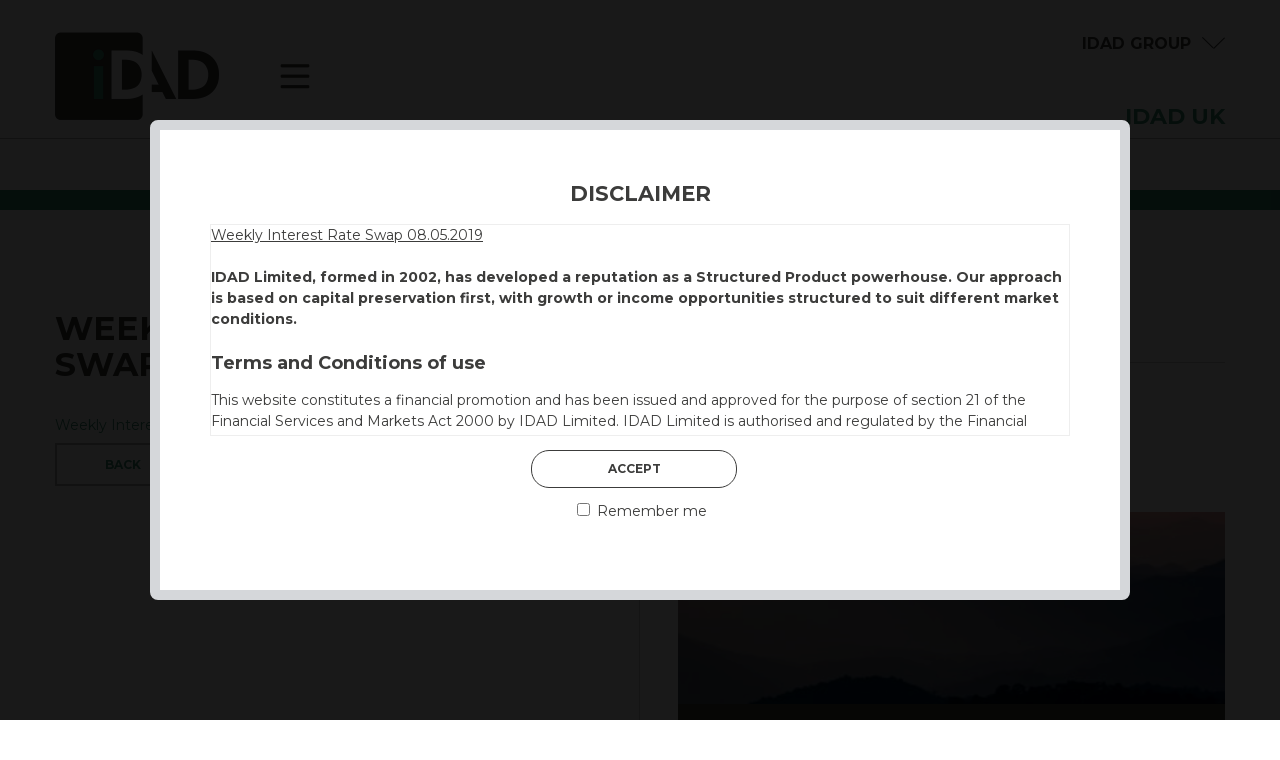

--- FILE ---
content_type: text/html; charset=UTF-8
request_url: https://www.idad.co.uk/weekly-inter-bank-interest-swap-rates/weekly-interest-rate-swap-08-05-2019/
body_size: 23498
content:
<!DOCTYPE html><html lang="en-GB"><head><meta charset="UTF-8" /><title> Weekly Interest Rate Swap 08.05.2019 - IDAD</title><meta name="viewport" content="width=device-width, initial-scale=1.0, user-scalable=yes"><meta name="format-detection" content="telephone=no"><meta name="SKYPE_TOOLBAR" content="SKYPE_TOOLBAR_PARSER_COMPATIBLE" /><link rel="pingback" href="https://www.idad.co.uk/xmlrpc.php" /><link rel="shortcut icon" href="https://www.idad.co.uk/wp-content/themes/idaduk/images/favicon.png" /><link rel="apple-touch-icon" sizes="57x57" href="https://www.idad.co.uk/wp-content/themes/idaduk/images/favicon57.png" /><link rel="apple-touch-icon" sizes="120x120" href="https://www.idad.co.uk/wp-content/themes/idaduk/images/favicon120.png" /><link rel="preconnect" href="https://fonts.gstatic.com"><link href="https://fonts.googleapis.com/css2?family=Montserrat:ital,wght@0,300;0,400;0,500;0,700;1,400&display=swap" rel="stylesheet"><meta name='robots' content='index, follow, max-image-preview:large, max-snippet:-1, max-video-preview:-1' /><link rel="canonical" href="https://www.idad.co.uk/weekly-inter-bank-interest-swap-rates/weekly-interest-rate-swap-08-05-2019/" /><meta property="og:locale" content="en_GB" /><meta property="og:type" content="article" /><meta property="og:title" content="Weekly Interest Rate Swap 08.05.2019 - IDAD" /><meta property="og:description" content="Weekly Interest Rate Swap 08.05.2019" /><meta property="og:url" content="https://www.idad.co.uk/weekly-inter-bank-interest-swap-rates/weekly-interest-rate-swap-08-05-2019/" /><meta property="og:site_name" content="IDAD" /><meta name="twitter:card" content="summary_large_image" /><style media="all">html,body,div,span,applet,object,iframe,h1,h2,h3,h4,h5,h6,p,blockquote,pre,a,abbr,acronym,address,big,cite,code,del,dfn,em,img,ins,kbd,q,s,samp,small,strike,strong,sub,sup,tt,var,b,u,i,center,dl,dt,dd,ol,ul,li,fieldset,form,label,legend,table,caption,tbody,tfoot,thead,tr,th,td,article,aside,canvas,details,figcaption,figure,footer,header,hgroup,menu,nav,section,summary,time,mark,audio,video{margin:0;padding:0;border:0;outline:0;font-size:100%;font:inherit;vertical-align:baseline}article,aside,details,figcaption,figure,footer,header,hgroup,menu,nav,section{display:block}body{line-height:1}ol,ul{list-style:none}blockquote,q{quotes:none}blockquote:before,blockquote:after,q:before,q:after{content:'';content:none}ins{text-decoration:none}del{text-decoration:line-through}table{border-collapse:collapse;border-spacing:0}.clearfix:before,.clearfix:after{content:"\0020";display:block;height:0;overflow:hidden}.clearfix:after{clear:both}.clear{clear:both;display:block;overflow:hidden;visibility:hidden;width:0;height:0}input[type=text],input[type=email],input[type=password],input[type=submit],input[type=search],textarea{-webkit-appearance:none;-webkit-border-radius:0;margin:0;padding:0}textarea{overflow:auto}strong,b{font-weight:700}em{font-style:italic}img{height:auto;max-width:100%}button{font-family:'Montserrat',sans-serif;padding:0}button::-moz-focus-inner,select::-moz-focus-inner{padding:0;border:0}*{-webkit-font-smoothing:antialiased;-moz-osx-font-smoothing:grayscale}body{color:#3c3c3b;font-family:'Montserrat',sans-serif;font-size:14px;font-weight:400;-webkit-touch-callout:none;overflow-x:hidden}.container{width:1742px;position:relative;margin:0 auto}@media screen and (max-width:1810px){.container{width:1400px}}@media screen and (max-width:1469px){.container{width:1170px}}@media screen and (max-width:1239px){.container{width:980px}}@media screen and (max-width:979px){.container{width:748px}}@media screen and (max-width:767px){.container{width:auto;padding:0 10px}}.container:after{content:"\0020";display:block;height:0;clear:both;visibility:hidden}
.primary-header{height:138px;z-index:900;position:fixed;width:100%;background:#fff;-webkit-backface-visibility:hidden;-webkit-perspective:1000;border-bottom:1px solid #b1b1b1}@media screen and (max-width:979px){.primary-header{position:relative}}@media screen and (max-width:767px){.primary-header{height:118px}}.primary-header #head{position:relative}@media screen and (max-width:979px){.primary-header #head{padding:0}}@media screen and (max-width:767px){.primary-header #head{width:auto}}.primary-header #head .logo{width:164px;position:absolute;height:auto;top:32px;left:0}@media screen and (max-width:767px){.primary-header #head .logo{left:10px;width:100px}}.primary-header #head .logo a{display:block}.primary-header #head .logo a:focus{outline:1px dotted #ccc}.primary-header #head .logo.mwlogo{width:400px}@media screen and (max-width:767px){.primary-header #head .logo.mwlogo{width:280px}}.primary-header .menu-button{position:absolute;left:225px;top:64px;width:30px;height:25px;overflow:hidden}@media screen and (max-width:767px){.primary-header .menu-button{left:140px;top:46px}}.primary-header .menu-button button{display:block;width:auto;padding:0;border:none;height:auto;outline:none;background:0 0;text-decoration:none;-webkit-transition:opacity .3s;transition:opacity .3s;color:#fff;font-size:15px;cursor:pointer;line-height:1em}.primary-header .menu-button button svg{fill:#3c3c3b}.primary-header .menu-button button .cross{display:none}.primary-header .menu-button button:hover,.primary-header .menu-button button:focus{opacity:.7}.primary-header .strapline{position:absolute;right:0;top:80px;font-weight:700;font-size:22px;text-transform:uppercase;color:#3d6357}@media screen and (max-width:767px){.primary-header .strapline{font-size:13px;right:10px}}@media screen and (max-width:479px){.primary-header .strapline{font-size:11px}}.primary-header .strapline a{border-radius:20px;background:#388a70;color:#fff;display:inline-block;padding:3px 15px}.primary-header .strapline a:hover,.primary-header .strapline a:focus{background:#3c3c3b;text-decoration:none}.primary-header .site-title{color:#388a70;padding-top:20px}@media screen and (max-width:767px){.primary-header .site-title{padding-top:15px}}@media screen and (max-width:479px){.primary-header .site-title{font-size:12px}}.primary-header .apply-online{display:none}.primary-header .group-button{font-size:16px;position:absolute;right:0;top:36px}@media screen and (max-width:767px){.primary-header .group-button{right:10px;font-size:14px}}@media screen and (max-width:479px){.primary-header .group-button{top:10px;font-size:12px}}.primary-header .group-button a{text-decoration:none;color:#3c3c3b;font-weight:700;padding-right:34px;background:url(//www.idad.co.uk/wp-content/themes/idaduk/css/../images/down-arrow-grey.png) right 3px no-repeat}.primary-header .group-button a:hover,.primary-header .group-button a:focus{opacity:.7}.term-current .primary-header .apply-online,.single.product-status-current .primary-header .apply-online{display:block}.term-current .primary-header .site-title,.single.product-status-current .primary-header .site-title{display:none}.menu-is-open .primary-header .menu-button button .cross{display:block}.menu-is-open .primary-header .menu-button button .hamburger{display:none}#menubar,#groupmenu{z-index:950;clear:both;position:fixed;left:0;top:138px;width:100%;background:#388a70;display:none}@media screen and (max-width:979px){#menubar,#groupmenu{position:absolute}}@media screen and (max-width:767px){#menubar,#groupmenu{top:118px}}#menubar .inner,#groupmenu .inner{padding:60px 0}@media screen and (max-width:979px){#menubar .inner,#groupmenu .inner{padding:40px 0}}@media screen and (max-width:767px){#menubar .inner,#groupmenu .inner{padding:10px}}#groupmenu{background:#3c3c3b}#groupmenu ul{display:-webkit-box;display:-moz-box;display:-ms-flexbox;display:-webkit-flex;display:flex;-webkit-flex-direction:row;flex-direction:row;-webkit-flex-wrap:wrap;-ms-flex-wrap:wrap;flex-wrap:wrap;-ms-flex-pack:justify;-webkit-justify-content:space-between;justify-content:space-between;-webkit-align-items:stretch;align-items:stretch;list-style-type:none;margin:0;padding:0}#groupmenu ul li{width:15.78%;font-size:16px;font-weight:700;margin-bottom:0}@media screen and (max-width:1810px){#groupmenu ul li{width:18%;font-size:15px}}@media screen and (max-width:1469px){#groupmenu ul li{width:19%;font-size:13px;line-height:1.6em}}@media screen and (max-width:1239px){#groupmenu ul li{font-size:11px;line-height:2em}}@media screen and (max-width:979px){#groupmenu ul li{width:32%;margin-bottom:10px}}@media screen and (max-width:599px){#groupmenu ul li{width:49%}}@media screen and (max-width:479px){#groupmenu ul li{width:100%}}#groupmenu .blank{display:none}@media screen and (max-width:979px){#groupmenu .blank{display:block}}#groupmenu a{color:#fff;display:block;padding:19px 25px;background:#6882b2 url(//www.idad.co.uk/wp-content/themes/idaduk/css/../images/down-arrow-white.png) 90% 24px no-repeat}@media screen and (max-width:1469px){#groupmenu a{padding:19px 20px}}@media screen and (max-width:1239px){#groupmenu a{padding:19px 10px}}#groupmenu a:hover,#groupmenu a:focus{text-decoration:none;opacity:.7}#groupmenu li.hidden{visibility:hidden;height:1px;margin-bottom:0}#groupmenu li.idad-group a{background:#9ccb3b url(//www.idad.co.uk/wp-content/themes/idaduk/css/../images/down-arrow-white.png) 90% 24px no-repeat}#groupmenu li.idad-funds a{background:#6882b2 url(//www.idad.co.uk/wp-content/themes/idaduk/css/../images/down-arrow-white.png) 90% 24px no-repeat}#groupmenu li.idad-international a{background:#0089d1 url(//www.idad.co.uk/wp-content/themes/idaduk/css/../images/down-arrow-white.png) 90% 24px no-repeat}#groupmenu li.idad-capital a{background:#b69c85 url(//www.idad.co.uk/wp-content/themes/idaduk/css/../images/down-arrow-white.png) 90% 24px no-repeat}#groupmenu li.idad-africa a{background:#a97a28 url(//www.idad.co.uk/wp-content/themes/idaduk/css/../images/down-arrow-white.png) 90% 24px no-repeat}#groupmenu a.image{display:block;height:175px;width:100%;background-repeat:no-repeat;background-position:center center;background-size:cover;padding:0}@media screen and (max-width:479px){#groupmenu a.image{height:120px}}#groupmenu li.idad-group a.image{background:url(//www.idad.co.uk/wp-content/themes/idaduk/css/../images/idad-group.jpg) center center/cover no-repeat}#groupmenu li.idad-funds a.image{background:url(//www.idad.co.uk/wp-content/themes/idaduk/css/../images/idad-funds.jpg) center center/cover no-repeat}#groupmenu li.idad-international a.image{background:url(//www.idad.co.uk/wp-content/themes/idaduk/css/../images/idad-international.jpg) center center/cover no-repeat}#groupmenu li.idad-capital a.image{background:url(//www.idad.co.uk/wp-content/themes/idaduk/css/../images/idad-capital.jpg) center center/cover no-repeat}#groupmenu li.idad-africa a.image{background:url(//www.idad.co.uk/wp-content/themes/idaduk/css/../images/idad-africa.jpg) center center/cover no-repeat}.tax-mattioli-woods .primary-header .menu-button,.single-mwproducts .primary-header .menu-button,.tax-david-williams .primary-header .menu-button,.single-dwproducts .primary-header .menu-button{display:none !important}.tax-mattioli-woods .primary-header .strapline,.single-mwproducts .primary-header .strapline,.tax-david-williams .primary-header .strapline,.single-dwproducts .primary-header .strapline{display:none !important}.tax-mattioli-woods .primary-header .group-button,.single-mwproducts .primary-header .group-button,.tax-david-williams .primary-header .group-button,.single-dwproducts .primary-header .group-button{display:none !important}
#menubar .menu,#menubar .menu ul{padding:0;margin:0;list-style:none;line-height:1;font-size:16px;font-weight:700;z-index:950}@media screen and (max-width:979px){#menubar .menu,#menubar .menu ul{font-size:15px}}@media screen and (max-width:479px){#menubar .menu,#menubar .menu ul{font-size:13px}}#menubar .menu a{display:block;text-decoration:none;font-weight:700;color:#fff;text-transform:uppercase;-webkit-tap-highlight-color:transparent}#menubar .menu a:hover,#menubar .menu a:focus{color:#3c3c3b}#menubar .menu a:focus{outline:none !important}#menubar .col{width:24.5%;border-left:1px solid #b4c1d9}@media screen and (max-width:979px){#menubar .col{border-left:none;width:100%}}@media screen and (max-width:979px){#menubar #menu-primary2,#menubar #menu-primary3,#menubar #menu-primary4{margin-top:.8em}}#menubar ul{width:90%}@media screen and (max-width:979px){#menubar ul{width:100%}}#menubar ul>li{margin-left:9%;margin-bottom:.8em}@media screen and (max-width:979px){#menubar ul>li{margin-left:0}}#menubar ul>li:last-child{margin-bottom:0}#menubar ul>li>ul{margin-top:.5em !important;width:auto}@media screen and (max-width:979px){#menubar ul>li>ul>li{margin-left:20px}}.body-cover{position:fixed;z-index:899;left:0;top:0;bottom:0;width:100%;height:100%;display:none;background:rgba(60,60,59,.73)}
.aligncenter{display:block;margin-left:auto;margin-right:auto}.wp-caption{display:inline-block;width:auto !important}.wp-caption .wp-caption-text{font-style:italic;margin-bottom:1.4em}.alignfull{margin-left:calc(50% - 50vw) !important;margin-right:calc(50% - 50vw) !important;width:auto !important;max-width:100vw !important}.alignwide{margin-left:calc(25% - 25vw) !important;margin-right:calc(25% - 25vw) !important;width:auto !important;max-width:100vw !important}.wp-block-media-text.alignwide{margin-left:0 !important;margin-right:0 !important}@media screen and (max-width:600px){.wp-block-media-text.is-stacked-on-mobile.has-media-on-the-right .wp-block-media-text__media{-ms-grid-column:1 !important;grid-column:1 !important;-ms-grid-row:1 !important;grid-row:1 !important}}@media screen and (max-width:600px){.wp-block-media-text.is-stacked-on-mobile.has-media-on-the-right .wp-block-media-text__content{-ms-grid-column:1 !important;grid-column:1 !important;-ms-grid-row:2 !important;grid-row:2 !important}}.wp-block-image{margin-bottom:1.5em !important}.wp-block-image .alignleft{margin-right:1.5em !important}.wp-block-image figcaption{line-height:1.3em;margin-top:1em !important}.wp-block-image figcaption{line-height:1.3em;margin-top:1em !important}.alignwide img,.alignfull img{display:block;margin:0 auto}.alignfull .wp-block-column img{margin-left:0;margin-right:0}.wp-block-gallery,.wp-block-embed,.figure,.wp-block-text-columns{margin-bottom:1.5em !important}.wp-block-columns{margin-bottom:0 !important}@media screen and (max-width:781px){.wp-block-columns{display:block !important}}.wp-block-columns .wp-block-image:first-child{margin-top:.5em}.wp-block-columns .wp-block-image:not(:first-child){margin-top:1.5em}@media screen and (min-width:1570px){.wp-block-columns .wp-block-image:not(:first-child){margin-top:1.75em}}@media screen and (max-width:1239px){.wp-block-columns .wp-block-image:not(:first-child){margin-top:1.75em}}.wp-block-columns .wp-block-column{flex-basis:calc(50%);flex-grow:1 !important;margin-bottom:1.5em !important}@media screen and (max-width:767px){.wp-block-columns .wp-block-column{flex-basis:100% !important;margin-bottom:1.5em}}@media screen and (min-width:600px) and (max-width:781px){.wp-block-columns .wp-block-column:not(:only-child){flex-basis:100% !important;margin-bottom:1.5em}}@media screen and (max-width:767px){.wp-block-columns .wp-block-column:not(:only-child){flex-basis:100% !important;margin-bottom:1.5em}}.wp-block-columns .wp-block-column:not(:first-child){margin-left:3em !important}@media screen and (max-width:1810px){.wp-block-columns .wp-block-column:not(:first-child){margin-left:2.25em !important}}@media screen and (max-width:1469px){.wp-block-columns .wp-block-column:not(:first-child){margin-left:2em !important}}@media screen and (max-width:781px){.wp-block-columns .wp-block-column:not(:first-child){margin-left:0 !important}}@media screen and (max-width:767px){.wp-block-columns .wp-block-column:not(:first-child) .wp-block-image:first-child{margin-top:0}}.wp-block-columns.wide-spread .wp-block-column:not(:first-child){margin-left:10em !important}@media screen and (max-width:979px){.wp-block-columns.wide-spread .wp-block-column:not(:first-child){margin-left:5em !important}}@media screen and (max-width:781px){.wp-block-columns.wide-spread .wp-block-column:not(:first-child){margin-left:0 !important}}@media screen and (max-width:767px){.wp-block-columns.wide-spread .wp-block-column:not(:first-child) .wp-block-image:first-child{margin-top:0}}@media screen and (max-width:1239px){.wp-block-columns .wp-block-columns{flex-wrap:wrap !important}}@media screen and (max-width:1239px){.wp-block-columns .wp-block-columns .wp-block-column{flex-basis:100% !important;margin-bottom:1.5em;flex-grow:0 !important}}.wp-block-columns .wp-block-columns .wp-block-column:not(:first-child){margin-left:2em !important}@media screen and (max-width:1239px){.wp-block-columns .wp-block-columns .wp-block-column:not(:first-child){margin-left:0 !important}}@media screen and (min-width:768px) and (max-width:781px){.wp-block-columns.columns-3 .wp-block-column{flex-basis:calc(22%) !important;flex-grow:0}}.wp-block-columns.columns-3 .wp-block-column:not(:first-child){margin-left:32px !important}@media screen and (min-width:769px) and (max-width:979px){.wp-block-columns.columns-3 .wp-block-column:not(:first-child){margin-left:12px !important}}@media screen and (min-width:768px) and (max-width:781px){.wp-block-columns.columns-3 .wp-block-column:not(:first-child){margin-left:12px !important}}@media screen and (max-width:767px){.wp-block-columns.columns-3 .wp-block-column:not(:first-child){margin-left:0 !important}}figure:last-child{margin-bottom:0 !important}.has-small-font-size{font-size:12px !important}.has-normal-font-size{font-size:14px !important}@media screen and (max-width:767px){.has-normal-font-size{font-size:13px !important}}.has-medium-font-size{font-size:18px !important;line-height:1.4em !important}@media screen and (max-width:1239px){.has-medium-font-size{font-size:17px !important}}@media screen and (max-width:979px){.has-medium-font-size{font-size:16px !important}}@media screen and (max-width:767px){.has-medium-font-size{font-size:15px !important}}.has-large-font-size{font-size:21px !important;line-height:1.3em !important}@media screen and (max-width:1239px){.has-large-font-size{font-size:19px !important}}@media screen and (max-width:979px){.has-large-font-size{font-size:18px !important}}@media screen and (max-width:767px){.has-large-font-size{font-size:17px !important}}.has-xl-font-size{font-size:33px !important;line-height:1.1em !important}@media screen and (max-width:1239px){.has-xl-font-size{font-size:30px !important}}@media screen and (max-width:979px){.has-xl-font-size{font-size:27px !important}}@media screen and (max-width:767px){.has-xl-font-size{font-size:24px !important}}.has-xxl-font-size{font-size:45px !important;line-height:1.1em !important}@media screen and (max-width:1239px){.has-xxl-font-size{font-size:40px !important}}@media screen and (max-width:979px){.has-xxl-font-size{font-size:34px !important}}@media screen and (max-width:767px){.has-xxl-font-size{font-size:28px !important}}.has-xxxl-font-size{font-size:52px !important;line-height:1.1em !important}@media screen and (max-width:1239px){.has-xxxl-font-size{font-size:44px !important}}@media screen and (max-width:979px){.has-xxxl-font-size{font-size:37px !important}}@media screen and (max-width:767px){.has-xxxl-font-size{font-size:30px !important}}.wp-block-quote.is-large p,.wp-block-quote.is-style-large p{margin-bottom:1em !important}@media screen and (max-width:1239px){.wp-block-quote.is-large p,.wp-block-quote.is-style-large p{font-size:21px !important}}@media screen and (max-width:979px){.wp-block-quote.is-large p,.wp-block-quote.is-style-large p{font-size:19px !important}}@media screen and (max-width:767px){.wp-block-quote.is-large p,.wp-block-quote.is-style-large p{font-size:18px !important}}.wp-block-quote.is-large,.wp-block-quote.is-style-large{padding:0 !important}.wp-block-quote.is-large cite,.wp-block-quote.is-large footer,.wp-block-quote.is-style-large cite,.wp-block-quote.is-style-large footer{font-size:13px !important;text-align:left !important}.wp-block-gallery .blocks-gallery-image,.wp-block-gallery .blocks-gallery-item{overflow:hidden}.wp-block-pullquote{margin-bottom:1.5em}@media screen and (max-width:1239px){.wp-block-pullquote p{font-size:23px !important}}@media screen and (max-width:979px){.wp-block-pullquote p{font-size:20px !important}}@media screen and (max-width:767px){.wp-block-pullquote p{font-size:18px !important}}.wp-block-media-text{margin-bottom:1.5em}@media screen and (max-width:767px){.wp-block-media-text.is-stacked-on-mobile .wp-block-media-text__content{padding:1em 8% 0 !important;text-align:center}}.wp-block-columns.alignfull{padding:0 50px}@media screen and (max-width:767px){.wp-block-columns.alignfull{margin-left:0 !important;margin-right:0 !important;padding:0}}@media screen and (max-width:979px){.wp-block-text-columns{display:block !important}}@media screen and (max-width:979px){.wp-block-text-columns .wp-block-column{width:auto !important;margin:0 0 1.5em !important}}@media screen and (max-width:767px){.wp-block-column:not(:first-child){margin-left:0 !important}}.wp-block-table{overflow-x:visible !important}p.has-background{padding:20px !important}.wp-block-separator{margin:3.5em 0 !important}.wp-block-quote{margin:20px 0}.wp-block-quote cite,.wp-block-quote footer{color:#6c7781;font-size:13px;margin-top:1em;position:relative;font-style:normal}.wp-block-quote:not(.is-large):not(.is-style-large){border-left:4px solid #000;padding-left:1em}.wp-block-code{padding:.8em 1.6em;border:1px solid #e2e4e7;border-radius:4px}.wp-block-code,.wp-block-preformatted pre{font-family:Menlo,Consolas,monaco,monospace;font-size:14px;color:#23282d}.wp-block-pullquote{border-top:4px solid #555d66;border-bottom:4px solid #555d66;color:#40464d}.wp-block-pullquote cite,.wp-block-pullquote footer{color:#40464d;text-transform:uppercase;font-size:13px}.wp-block-separator{border:none;border-bottom:2px solid #8f98a1;margin:1.65em auto}.wp-block-separator:not(.is-style-wide):not(.is-style-dots){max-width:100px}.wp-block-table{overflow-x:auto;display:block;border-collapse:collapse;width:100%}.wp-block-table tbody{width:100%;display:table;min-width:240px}.wp-block-table td,.wp-block-table th{padding:.5em;border:1px solid currentColor}.wp-block-video figcaption{line-height:1.3em;margin-top:1em !important}.wp-block-buttons{margin-bottom:1.5em}.wp-block-button__link{padding:12px 48px !important;font-size:12px !important;font-weight:700}.wp-block-button .wp-block-button__link:hover,.wp-block-button .wp-block-button__link:focus{text-decoration:none;opacity:.8}.wp-block-button.is-style-outline .wp-block-button__link:hover,.wp-block-button.is-style-outline .wp-block-button__link:focus{text-decoration:none;color:#fff !important;background:#3c3c3b !important;border-color:#3c3c3b}.wp-block-button.fixed-width .wp-block-button__link{padding:12px 0 !important;width:200px}@media screen and (max-width:1810px){.wp-block-button.fixed-width .wp-block-button__link{width:170px}}@media screen and (max-width:1469px){.wp-block-button.fixed-width .wp-block-button__link{width:140px}}.wp-block-button.is-style-outline .wp-block-button__link{border:2px solid}.wp-block-embed.is-type-video{visibility:hidden}.wp-block-embed.is-type-video.sized{visibility:visible}
.vcentre{position:absolute;top:50%;left:50%;-ms-transform:translate(-50%,-50%);-webkit-transform:translate(-50%,-50%);transform:translate(-50%,-50%)}.flexbox{display:-webkit-box;display:-moz-box;display:-ms-flexbox;display:-webkit-flex;display:flex;-webkit-flex-direction:row;flex-direction:row;-webkit-flex-wrap:wrap;-ms-flex-wrap:wrap;flex-wrap:wrap;-ms-flex-pack:justify;-webkit-justify-content:space-between;justify-content:space-between;-webkit-align-items:stretch;align-items:stretch}.no-padding{padding:0 !important}.no-margin{margin:0 !important}.no-top-padding{padding-top:0 !important}.no-bottom-padding{padding-bottom:0 !important}.no-top-margin{margin-top:0 !important}.no-bottom-margin{margin-bottom:0 !important}.uppercase{text-transform:uppercase}.display-none{display:none}.light-weight{font-weight:300}.regular-weight{font-weight:400}.left-column{float:left}@media screen and (max-width:767px){.left-column{width:auto !important;float:none;margin-bottom:2em}}.right-column{float:right}@media screen and (max-width:767px){.right-column{width:auto !important;float:none}}.half{width:48.5%}@media screen and (max-width:767px){.half{width:auto !important;float:none}}.third{width:32%;float:left;margin-bottom:1.5em}@media screen and (max-width:767px){.third{width:auto;float:none}}.quarter{width:23.5%;float:left;margin-bottom:1.5em;margin-left:0}@media screen and (max-width:767px){.quarter{width:auto;float:none}}.third.newrow{clear:both}.third.col2{margin:0 2% 1.5em}@media screen and (max-width:767px){.third.col2{margin:0 0 1.5em}}.quarter.col2,.quarter.col3,.quarter.col4{margin-left:2%}@media screen and (max-width:767px){.quarter.col2,.quarter.col3,.quarter.col4{margin-left:0}}
#main .the-content{padding-top:190px;overflow:hidden}@media screen and (max-width:979px){#main .the-content{padding-top:30px}}.no-top-space #main .the-content,.single-team #main .the-content,.single-funds #main .the-content,.single-post #main .the-content,.single-products #main .the-content,.single-mwproducts #main .the-content,.single-dwproducts #main .the-content{padding-top:138px;overflow:hidden}@media screen and (max-width:979px){.no-top-space #main .the-content,.single-team #main .the-content,.single-funds #main .the-content,.single-post #main .the-content,.single-products #main .the-content,.single-mwproducts #main .the-content,.single-dwproducts #main .the-content{padding-top:0}}h1{font-size:33px;line-height:1.1em;font-weight:700;margin-bottom:1em;color:#3c3c3b;text-transform:uppercase}@media screen and (max-width:1239px){h1{font-size:30px}}@media screen and (max-width:979px){h1{font-size:27px}}@media screen and (max-width:767px){h1{font-size:24px}}h2{font-size:21px;font-weight:700;color:#3c3c3b;line-height:1.3em;margin-bottom:.8em}@media screen and (max-width:1239px){h2{font-size:19px}}@media screen and (max-width:979px){h2{font-size:18px}}@media screen and (max-width:767px){h2{font-size:17px}}h3,h4,h5,h6{font-size:18px;font-weight:700;color:#3c3c3b;line-height:1.4em;margin-bottom:.8em}@media screen and (max-width:1239px){h3,h4,h5,h6{font-size:17px}}@media screen and (max-width:979px){h3,h4,h5,h6{font-size:16px}}@media screen and (max-width:767px){h3,h4,h5,h6{font-size:15px}}p{margin-bottom:1.5em;line-height:1.5em}p:last-child{margin-bottom:0}p:empty{display:none}.table-wrapper{overflow:auto}table{width:100%;margin-bottom:1.5em}table th{text-align:left;padding:4px 8px 4px 0;font-weight:700}table td{padding:8px 8px 8px 0}@media screen and (max-width:1239px){.share_classes table{font-size:13px}}@media screen and (max-width:479px){.share_classes table{font-size:10px}}img{vertical-align:top}img.alignleft{padding:0 16px 16px 0;float:left}@media screen and (max-width:979px){img.alignleft{max-width:150px}}@media screen and (max-width:479px){img.alignleft{max-width:120px}}img.alignright{padding:0 0 16px 16px;float:right}@media screen and (max-width:979px){img.alignright{max-width:150px}}@media screen and (max-width:479px){img.alignright{max-width:120px}}ul{list-style-type:disc;list-style-position:outside;margin-bottom:1.5em;padding-left:17px}ul li{margin-bottom:.5em;line-height:1.5em}ul.undressed{list-style-type:none;margin-bottom:0;padding-left:0}ul.undressed li{margin-bottom:0;line-height:1em}ol{list-style-position:outside;margin-bottom:1.5em;padding-left:20px;list-style-type:decimal}ol li{margin-bottom:.5em;line-height:1.5em}a{color:#388a70;text-decoration:none;-webkit-transition:all .25s;transition:all .25s}a:hover,a:focus{text-decoration:underline}form .wpcf7-form-control-wrap{margin-bottom:.5em;display:block}form .wpcf7-list-item-label{font-size:14px;vertical-align:text-bottom}form input[type=text],form input[type=email],form textarea{font-family:'Montserrat',sans-serif;width:100%;box-sizing:border-box;background:0 0;outline:none;font-size:16px;font-weight:700;color:#3c3c3b;padding:6px 0;border:none;border-bottom:1px solid #a4a4a3}form input[type=submit]{font-family:'Montserrat',sans-serif;font-size:16px;text-decoration:none;border:none;line-height:1em;cursor:pointer;margin-top:1.5em;outline:none;transition:all .25s;-webkit-transition:all .25s;border:1px solid #3c3c3b;border-radius:1.5em;padding:12px 0;width:204px;color:#3c3c3b;text-align:center;background:#fff;font-weight:700;font-size:12px;text-transform:uppercase}form input[type=submit]:hover,form input[type=submit]:focus{background:#3c3c3b;color:#fff}form select{width:100%;font-family:'Montserrat',sans-serif;font-size:14px;font-weight:400;padding:13px 16px;line-height:1.1em;color:#3c3c3b;background:#fff url(//www.idad.co.uk/wp-content/themes/idaduk/css/../images/drop.png) no-repeat 95% 50%;-moz-appearance:none;-webkit-appearance:none;appearance:none}.inv-recaptcha-holder,.grecaptcha-badge{display:none !important}.captcha-info{font-size:12px}sup{font-size:xx-small;vertical-align:super}.hero{width:100%;position:relative;margin-bottom:100px}@media screen and (max-width:767px){.hero{margin-bottom:30px}}.hero img{width:100%;margin-bottom:0}section.alignfull{padding:50px 0}@media screen and (max-width:767px){section.alignfull{padding:30px 0}}@media screen and (max-width:767px){section.alignfull .block-container{margin:0 18px}}section.lightgrey{background:#ddd}a.anchor{display:block;position:relative;top:-160px;visibility:hidden}@media screen and (max-width:979px){a.anchor{top:-20px}}.social-media-icons{font-size:14px}.social-media-icons ul{list-style-type:none;padding-left:0;margin-bottom:0}.social-media-icons ul li{margin:0 6px;float:left}.social-media-icons ul li a{display:block;text-decoration:none;line-height:3.75em;text-align:center;width:44px;height:44px;background:#232322}.social-media-icons ul li a svg{-webkit-transition:all .3s;transition:all .3s;fill:#fff}.social-media-icons ul li a:hover svg{fill:#aaa}.social-sharing a{display:inline-block;margin:0 10px}.social-sharing svg{fill:#222}.social-sharing a:hover svg,.social-sharing a:focus svg{fill:#000}.has-black-color,.wp-block-button__link.has-black-color{color:#000}.has-white-color,.wp-block-button__link.has-white-color{color:#fff}.has-idad-blue-color,.wp-block-button__link.has-idad-blue-color{color:#6882b2}.has-idad-green-color,.wp-block-button__link.has-idad-green-color{color:#388a70}.has-dark-grey-color,.wp-block-button__link.has-dark-grey-color{color:#3c3c3b}.has-mid-grey-color,.wp-block-button__link.has-mid-grey-color{color:#ddd}.has-light-grey-color,.wp-block-button__link.has-light-grey-color{color:#e1e1e1}.has-blue-1-color,.wp-block-button__link.has-blue-1-color{color:#517bca}.has-blue-2-color,.wp-block-button__link.has-blue-2-color{color:#4d52af}.has-blue-3-color,.wp-block-button__link.has-blue-3-color{color:#11146a}.has-blue-4-color,.wp-block-button__link.has-blue-4-color{color:#0b4595}.has-blue-5-color,.wp-block-button__link.has-blue-5-color{color:#3d4963}.has-purple-color,.wp-block-button__link.has-purple-color{color:#40247f}.has-green-1-color,.wp-block-button__link.has-green-1-color{color:#3d6357}.has-black-background-color,.wp-block-button__link.has-black-background-color{background-color:#000}.has-white-background-color,.wp-block-button__link.has-white-background-color{background-color:#fff}.has-idad-blue-background-color,.wp-block-button__link.has-idad-blue-background-color{background-color:#6882b2}.has-idad-green-background-color,.wp-block-button__link.has-idad-green-background-color{background-color:#388a70}.has-dark-grey-background-color,.wp-block-button__link.has-dark-grey-background-color{background-color:#3c3c3b}.has-mid-grey-background-color,.wp-block-button__link.has-mid-grey-background-color{background-color:#ddd}.has-light-grey-background-color,.wp-block-button__link.has-light-grey-background-color{background-color:#e1e1e1}.has-blue-1-background-color,.wp-block-button__link.has-blue-1-background-color{background-color:#517bca}.has-blue-2-background-color,.wp-block-button__link.has-blue-2-background-color{background-color:#4d52af}.has-blue-3-background-color,.wp-block-button__link.has-blue-3-background-color{background-color:#11146a}.has-blue-4-background-color,.wp-block-button__link.has-blue-4-background-color{background-color:#0b4595}.has-blue-5-background-color,.wp-block-button__link.has-blue-5-background-color{background-color:#3d4963}.has-purple-background-color,.wp-block-button__link.has-purple-background-color{background-color:#40247f}.has-green-1-background-color,.wp-block-button__link.has-green-1-background-color{background-color:#3d6357}.wp-block-separator{border-color:#b1b1b1 !important}.wp-block-separator.has-black-background-color{border-color:#000 !important}.wp-block-separator.has-white-background-color{border-color:#fff !important}.wp-block-separator.has-idad-blue-background-color{border-color:#6882b2 !important}.wp-block-separator.has-idad-green-background-color{border-color:#388a70 !important}.wp-block-separator.has-dark-grey-background-color{border-color:#3c3c3b !important}.wp-block-separator.has-mid-grey-background-color{border-color:#ddd !important}.wp-block-separator.has-light-grey-background-color{border-color:#e1e1e1 !important}.wp-block-separator.has-blue-1-background-color{border-color:#517bca !important}.wp-block-separator.has-blue-2-background-color{border-color:#4d52af !important}.wp-block-separator.has-blue-3-background-color{border-color:#11146a !important}.wp-block-separator.has-blue-4-background-color{border-color:#0b4595 !important}.wp-block-separator.has-blue-5-background-color{border-color:#3d4963 !important}.wp-block-separator.has-purple-background-color{border-color:#40247f !important}.wp-block-separator.has-green-1-background-color{border-color:#3d6357 !important}.wp-block-button__link.has-white-background-color:hover,.wp-block-button__link.has-white-background-color:focus{background-color:#388a70 !important;border-color:#388a70 !important;opacity:1 !important;color:#fff !important}.wp-block-columns.centre-line{background:url(//www.idad.co.uk/wp-content/themes/idaduk/css/../images/centre-line.png) center top repeat-y}@media screen and (max-width:781px){.wp-block-columns.centre-line{background:0 0}}.narrow-paragraphs p{max-width:700px}.carousel_cutout{height:26px;background:url(//www.idad.co.uk/wp-content/themes/idaduk/css/../images/cutout.png) center top no-repeat;margin-top:-26px;z-index:500;position:relative}.signpost h2{margin-bottom:.2em}.signpost .wp-block-columns .wp-block-column{margin-bottom:0 !important}.signpost .wp-block-columns .wp-block-column .wp-block-buttons{margin-bottom:0 !important;padding-top:.8em;text-align:right}@media screen and (max-width:1239px){.signpost .wp-block-columns .wp-block-column .wp-block-buttons{padding-top:1.5em;text-align:left}}.signpost .wp-block-columns .wp-block-column .wp-block-button__link:hover,.signpost .wp-block-columns .wp-block-column .wp-block-button__link:focus{background-color:#fff !important;border-color:#fff !important;opacity:1 !important;color:#3c3c3b !important}.team{display:-webkit-box;display:-moz-box;display:-ms-flexbox;display:-webkit-flex;display:flex;-webkit-flex-direction:row;flex-direction:row;-webkit-flex-wrap:wrap;-ms-flex-wrap:wrap;flex-wrap:wrap;-ms-flex-pack:justify;-webkit-justify-content:space-between;justify-content:space-between;-webkit-align-items:stretch;align-items:stretch}.team .person{width:23.4%;background:#388a70;color:#fff;position:relative;margin-bottom:50px;min-height:168px}@media screen and (max-width:1469px){.team .person{width:31%}}@media screen and (max-width:979px){.team .person{width:48%;margin-bottom:30px}}@media screen and (max-width:599px){.team .person{width:100%}}.team .person h2{color:#fff;text-transform:uppercase;margin-bottom:.3em;line-height:1.1em}.team .person .copy{padding:15px;position:relative}.team .person .copy p{line-height:1.25em}.team .person .position{padding-bottom:68px}.team .person .wp-block-buttons{position:absolute;left:15px;bottom:10px;margin-bottom:0;width:48%}.team .person .wp-block-buttons .wp-block-button{display:block;width:100%}.team .person .wp-block-button__link{padding:12px 0 !important;width:100%}.team .person .wp-block-button.is-style-outline .wp-block-button__link:hover,.team .person .wp-block-button.is-style-outline .wp-block-button__link:focus{text-decoration:none;color:#3c3c3b !important;background:#fff !important;border-color:#fff;opacity:1}.team .person .photo{position:absolute;left:0;top:0;width:43%;bottom:0;background:#ccc}.team .person .photo .image{position:absolute;left:0;top:0;width:100%;bottom:0;background-repeat:no-repeat;background-size:cover;background-position:center top}.team .person.with-photo .copy{padding-left:47%;position:relative}.team .person.with-photo .wp-block-buttons{left:47%}.team .person.blank{background:0 0;height:1px;margin-bottom:0;min-height:0;display:block !important}.team-banner{background-size:cover;background-repeat:no-repeat;background-position:center center;height:367px;background-image:url(//www.idad.co.uk/wp-content/themes/idaduk/css/../images/team-banner.jpg);margin-bottom:100px;overflow:hidden;position:relative}@media screen and (max-width:767px){.team-banner{margin-bottom:50px;height:220px}}.team-banner .container{height:367px}.team-banner .photo{width:425px}@media screen and (max-width:979px){.team-banner .photo{width:390px}}@media screen and (max-width:767px){.team-banner .photo{width:250px}}.team-banner .quote{position:absolute;left:23%;width:510px;border-right:1px solid #fff;top:50%;-ms-transform:translate(0,-50%);-webkit-transform:translate(0,-50%);transform:translate(0,-50%)}@media screen and (max-width:1810px){.team-banner .quote{left:28%}}@media screen and (max-width:1469px){.team-banner .quote{left:33%}}@media screen and (max-width:1239px){.team-banner .quote{left:38%}}@media screen and (max-width:979px){.team-banner .quote{width:390px;left:47%}}@media screen and (max-width:767px){.team-banner .quote{display:none}}.team-banner .quote blockquote{padding-right:50px;font-weight:700;color:#fff;text-transform:uppercase;text-align:right;line-height:1.2em}.post.team-post{width:39.5%;min-height:450px}@media screen and (max-width:979px){.post.team-post{min-height:0;width:auto}}.post.team-post .position{font-size:25px;text-transform:uppercase;margin-top:-1.1em;line-height:1.3em}@media screen and (max-width:1239px){.post.team-post .position{font-size:23px}}@media screen and (max-width:979px){.post.team-post .position{font-size:21px}}@media screen and (max-width:767px){.post.team-post .position{font-size:19px}}.team-contact{position:absolute;left:52.25%;width:450px;top:468px;color:#b1b1b1}@media screen and (max-width:979px){.team-contact{position:relative;top:auto;left:auto;width:auto;margin-top:5em}}.team-contact h2{margin-bottom:1.2em;padding-left:38px}@media screen and (max-width:979px){.team-contact h2{padding-left:0}}.team-contact .inner{border-left:1px solid #c8c8c8;border-top:1px solid #c8c8c8;border-top-left-radius:20px;padding:38px;min-height:450px}@media screen and (max-width:979px){.team-contact .inner{min-height:0;border-left:none;padding:38px 0 0;border-top-left-radius:0}}.team-contact .inner p{text-transform:uppercase;font-weight:700;margin-bottom:.8em}.team-contact .inner a{text-decoration:underline;color:#b1b1b1}.team-contact .inner a:hover,.team-contact .inner a:focus{color:#3c3c3b}.team-contact .inner a.linkedin{display:inline-block;background:#000;width:35px;height:35px;text-align:center;text-decoration:none;line-height:38px;margin-top:2em}.team-contact .inner a.linkedin svg{fill:#fff}.team-contact .inner a.linkedin:hover,.team-contact .inner a.linkedin:focus{background:#388a70}.wp-block-button__link.back-button{border-color:#b1b1b1 !important;font-weight:700 !important;margin-top:2.5em}.wp-block-button__link.back-button:hover,.wp-block-button__link.back-button:focus{background:#e1e1e1 !important;color:#3c3c3b !important}.back-button-mobile{display:none !important}@media screen and (max-width:979px){.back-button-mobile{display:flex !important}}@media screen and (max-width:979px){.back-button-desktop{display:none !important}}.fund-heading{margin-top:2.25em;text-transform:uppercase}.funds{display:-webkit-box;display:-moz-box;display:-ms-flexbox;display:-webkit-flex;display:flex;-webkit-flex-direction:row;flex-direction:row;-webkit-flex-wrap:wrap;-ms-flex-wrap:wrap;flex-wrap:wrap;-ms-flex-pack:justify;-webkit-justify-content:space-between;justify-content:space-between;-webkit-align-items:stretch;align-items:stretch}.funds .fund{width:32%;position:relative;margin-bottom:50px;background:#ddd;padding-bottom:75px}@media screen and (max-width:1469px){.funds .fund{width:48%}}@media screen and (max-width:979px){.funds .fund{width:100%}}@media screen and (max-width:479px){.funds .fund{padding-bottom:0}}.funds .fund h2{color:#fff;text-transform:uppercase;margin-bottom:0;line-height:1.1em}.funds .fund .title{padding:25px 185px 25px 30px;background:#388a70;position:relative;z-index:100;min-height:23px}@media screen and (max-width:1810px){.funds .fund .title{padding-right:125px}}@media screen and (max-width:479px){.funds .fund .title{padding-left:20px}}.funds .fund .title .logo{position:absolute;right:25px;top:25px;max-height:45px;width:auto;max-width:143px;top:50%;-ms-transform:translate(0,-50%);-webkit-transform:translate(0,-50%);transform:translate(0,-50%)}@media screen and (max-width:1810px){.funds .fund .title .logo{max-width:80px}}.funds .fund .central{background:#ddd;z-index:1}.funds .fund .central .text{width:50%}@media screen and (max-width:479px){.funds .fund .central .text{width:auto}}.funds .fund .central .text p{padding:10%}.funds .fund .central .image{width:50%;position:absolute;z-index:1;right:0;top:73px;bottom:75px;background-repeat:no-repeat;background-size:cover;background-position:center center}@media screen and (max-width:479px){.funds .fund .central .image{display:none}}.funds .fund .foot{background:#388a70;position:absolute;bottom:0;width:100%}@media screen and (max-width:479px){.funds .fund .foot{width:auto;position:relative;bottom:auto}}.funds .fund .foot .more,.funds .fund .foot .literature{width:50%;float:left;padding:18px 0}@media screen and (max-width:479px){.funds .fund .foot .more,.funds .fund .foot .literature{float:none;width:auto;padding:10px 0}}.funds .fund .foot .wp-block-buttons{margin-bottom:0;text-align:center}.funds .fund .foot .wp-block-buttons .wp-block-button{margin-bottom:0;margin-left:auto;margin-right:auto}.funds .fund .foot .wp-block-buttons .wp-block-button .wp-block-button__link{padding-left:0 !important;padding-right:0 !important;width:200px}@media screen and (max-width:1810px){.funds .fund .foot .wp-block-buttons .wp-block-button .wp-block-button__link{width:180px}}.funds .fund .foot .wp-block-buttons .wp-block-button.is-style-outline .wp-block-button__link:hover,.funds .fund .foot .wp-block-buttons .wp-block-button.is-style-outline .wp-block-button__link:focus{text-decoration:none;color:#3c3c3b;background:#fff;border-color:#fff !important;opacity:1}.funds .fund.blank{background:0 0;height:1px}.fund-banner,.post-banner{background-size:cover;background-repeat:no-repeat;background-position:left center;height:367px;margin-bottom:100px;overflow:hidden;position:relative}@media screen and (max-width:767px){.fund-banner,.post-banner{margin-bottom:50px;height:220px}}.fund-banner .container,.post-banner .container{height:367px}@media screen and (max-width:767px){.fund-banner .container,.post-banner .container{height:220px}}.fund-banner .container div,.post-banner .container div{color:#fff;text-transform:uppercase;font-weight:700;position:absolute;bottom:45px;left:0;width:100%}@media screen and (max-width:767px){.fund-banner .container div,.post-banner .container div{left:20px}}.post-banner{background-position:center center}.post-banner.compact{background:#388a70;height:20px}.post-wrapper{position:relative}.post.fund-post,.post.news-post{width:44%;min-height:450px;float:left}@media screen and (max-width:979px){.post.fund-post,.post.news-post{min-height:0;width:auto;float:none}}.fund-extras,.news-extras{float:right;width:50%;border-left:1px solid #c8c8c8}@media screen and (max-width:979px){.fund-extras,.news-extras{position:relative;width:auto;margin-top:5em;border-left:none;float:none}}.fund-extras h2,.news-extras h2{margin-bottom:1.2em;padding-left:38px}@media screen and (max-width:979px){.fund-extras h2,.news-extras h2{padding-left:0}}.fund-extras .col,.news-extras .col{width:48%}@media screen and (max-width:1469px){.fund-extras .col,.news-extras .col{width:100%}}@media screen and (max-width:979px){.fund-extras .fund-downloads,.news-extras .fund-downloads{margin-bottom:2em}}.fund-extras .fund-downloads h2,.news-extras .fund-downloads h2{background:#fff;margin-left:-1.5px;padding-bottom:1.2em;margin-bottom:0}@media screen and (max-width:979px){.fund-extras .fund-downloads h2,.news-extras .fund-downloads h2{margin-left:0}}.fund-extras .fund-downloads ul,.news-extras .fund-downloads ul{list-style-type:none;margin:0;padding:0}.fund-extras .fund-downloads ul li,.news-extras .fund-downloads ul li{margin-bottom:2em}.fund-extras .fund-downloads ul a,.news-extras .fund-downloads ul a{font-size:18px;font-weight:700;text-decoration:underline;color:#3c3c3b}@media screen and (max-width:1239px){.fund-extras .fund-downloads ul a,.news-extras .fund-downloads ul a{font-size:17px}}@media screen and (max-width:979px){.fund-extras .fund-downloads ul a,.news-extras .fund-downloads ul a{font-size:16px}}@media screen and (max-width:767px){.fund-extras .fund-downloads ul a,.news-extras .fund-downloads ul a{font-size:15px}}.fund-extras .fund-downloads ul a:hover,.fund-extras .fund-downloads ul a:focus,.news-extras .fund-downloads ul a:hover,.news-extras .fund-downloads ul a:focus{color:#388a70}.fund-extras .fund-downloads .inner,.news-extras .fund-downloads .inner{border-top:1px solid #c8c8c8;padding:38px;min-height:450px}@media screen and (max-width:1469px){.fund-extras .fund-downloads .inner,.news-extras .fund-downloads .inner{min-height:0}}@media screen and (max-width:979px){.fund-extras .fund-downloads .inner,.news-extras .fund-downloads .inner{border-left:none;padding:38px 0 0}}.fund-extras .fund-additional h2,.news-extras .fund-additional h2{padding-left:0}@media screen and (max-width:1469px){.fund-extras .fund-additional h2,.news-extras .fund-additional h2{margin-left:38px}}@media screen and (max-width:979px){.fund-extras .fund-additional h2,.news-extras .fund-additional h2{margin-left:0}}.fund-extras .fund-additional .team,.news-extras .fund-additional .team{margin-bottom:40px}@media screen and (max-width:1469px){.fund-extras .fund-additional .team,.news-extras .fund-additional .team{margin-left:38px}}@media screen and (max-width:979px){.fund-extras .fund-additional .team,.news-extras .fund-additional .team{margin-left:0;max-width:420px}}.fund-extras .fund-additional .team h2,.news-extras .fund-additional .team h2{margin-left:0}.fund-extras .fund-additional .team .person,.news-extras .fund-additional .team .person{width:100%;margin-bottom:30px;min-height:168px}@media screen and (max-width:1469px){.fund-extras .fund-additional .team .person,.news-extras .fund-additional .team .person{min-height:190px}}@media screen and (max-width:1469px){.fund-extras .fund-additional .monthly-update,.news-extras .fund-additional .monthly-update{margin-left:38px}}@media screen and (max-width:979px){.fund-extras .fund-additional .monthly-update,.news-extras .fund-additional .monthly-update{margin-left:0}}.fund-extras .vid,.news-extras .vid{position:relative;display:block}.fund-extras .vid img,.news-extras .vid img{width:100%}.fund-extras .vid:hover,.fund-extras .vid:focus,.news-extras .vid:hover,.news-extras .vid:focus{opacity:.8}.resources-filter,.team-filter,.news-filter,.product-filter{margin-top:100px;margin-bottom:30px;border-top:1px solid #b1b1b1;position:relative;min-height:36px}@media screen and (max-width:479px){.resources-filter,.team-filter,.news-filter,.product-filter{border-top:none}}.resources-filter .buttons,.team-filter .buttons,.news-filter .buttons,.product-filter .buttons{margin-top:-18px}.resources-filter .buttons a,.team-filter .buttons a,.news-filter .buttons a,.product-filter .buttons a{display:inline-block;margin-right:12px;border:1px solid #3c3c3b;border-radius:1.5em;padding:12px 0;width:204px;color:#3c3c3b;text-align:center;background:#fff;font-weight:700;font-size:12px;text-transform:uppercase;margin-bottom:1em}.resources-filter .buttons a:hover,.resources-filter .buttons a:focus,.team-filter .buttons a:hover,.team-filter .buttons a:focus,.news-filter .buttons a:hover,.news-filter .buttons a:focus,.product-filter .buttons a:hover,.product-filter .buttons a:focus{text-decoration:none;background:#e1e1e1;color:#3c3c3b}.resources-filter .buttons a.selected,.team-filter .buttons a.selected,.news-filter .buttons a.selected,.product-filter .buttons a.selected{background:#3c3c3b;color:#fff}.tax-product-status .product-filter,.search .product-filter,.tax-mattioli-woods .product-filter,.tax-david-williams .product-filter{width:66%;float:left;margin-top:70px}@media screen and (max-width:979px){.tax-product-status .product-filter,.search .product-filter,.tax-mattioli-woods .product-filter,.tax-david-williams .product-filter{float:none;width:auto}}.tax-product-status .search-bar,.search .search-bar,.tax-mattioli-woods .search-bar,.tax-david-williams .search-bar{float:right;width:32%;margin-top:35px;border-bottom:1px solid #b1b1b1;position:relative;background:url(//www.idad.co.uk/wp-content/themes/idaduk/css/../images/search.svg) 0 0 no-repeat;background-size:24px 24px}@media screen and (max-width:979px){.tax-product-status .search-bar,.search .search-bar,.tax-mattioli-woods .search-bar,.tax-david-williams .search-bar{float:none;width:auto;margin-bottom:2em}}.tax-product-status .search-bar #s,.search .search-bar #s,.tax-mattioli-woods .search-bar #s,.tax-david-williams .search-bar #s{padding:1px 0 15px 35px}.tax-product-status .search-bar #searchsubmit,.search .search-bar #searchsubmit,.tax-mattioli-woods .search-bar #searchsubmit,.tax-david-williams .search-bar #searchsubmit{display:none}.search .search-bar{margin-top:49px;background:0 0}.search .search-bar #searchform{position:relative}.search .search-bar a.cancel{display:block;position:absolute;right:0;top:3px;background:#fff}.tax-mattioli-woods .product-filter,.tax-david-williams .product-filter{float:none;width:auto}.tax-mattioli-woods .search-bar,.tax-david-williams .search-bar{display:none}.sort-products{margin:2em 0 5em;text-align:center}.sort-products label{font-weight:700}@media screen and (max-width:479px){.sort-products label{display:block;margin-bottom:.5em}}.sort-products form select{width:auto;border:1px solid #3c3c3b;border-radius:20px;font-weight:700;padding:9px 28px 9px 9px;margin-left:10px}.idad-products-header{font-weight:700;border-bottom:1px solid #388a70;padding-bottom:1em;margin-bottom:1em;line-height:1.2em}@media screen and (max-width:979px){.idad-products-header{display:none}}.current-products-header .col,.current-products .col{text-align:center}@media screen and (max-width:979px){.current-products-header .col,.current-products .col{width:100% !important;margin-bottom:.8em;text-align:left}}.current-products-header .col1,.current-products .col1{width:30%;text-align:left}.current-products-header .col2,.current-products .col2{width:10%}.current-products-header .col3,.current-products .col3{width:21%}.current-products-header .col4,.current-products .col4{width:11%}.current-products-header .col5,.current-products .col5{width:11%}.current-products-header .col6,.current-products .col6{width:11%}.previous-products-header .col,.previous-products .col{text-align:center}@media screen and (max-width:979px){.previous-products-header .col,.previous-products .col{width:100% !important;margin-bottom:.8em;text-align:left}}.previous-products-header .col1,.previous-products .col1{width:35%;text-align:left}.previous-products-header .col2,.previous-products .col2{width:10%}.previous-products-header .col3,.previous-products .col3{width:10%}.previous-products-header .col4,.previous-products .col4{width:9%}.previous-products-header .col6,.previous-products .col6{width:10%}.previous-products-header .col7,.previous-products .col7{width:7%}.previous-products-header .col8,.previous-products .col8{width:11%}.idad-products .product{padding:2em 0 1em;-webkit-transition:background .25s;transition:background .25s}.idad-products .col{padding-top:3px;line-height:1.2em}.idad-products .col span{display:none;font-weight:500}@media screen and (max-width:979px){.idad-products .col span{display:inline}}.idad-products .colTitle{font-size:21px;font-weight:700;text-transform:uppercase;padding-top:0}@media screen and (max-width:1239px){.idad-products .colTitle{font-size:19px}}@media screen and (max-width:979px){.idad-products .colTitle{font-size:18px}}@media screen and (max-width:767px){.idad-products .colTitle{font-size:17px}}.idad-products .colTitle a:hover,.idad-products .colTitle a:focus{text-decoration:none;color:#3a6356}.idad-products .colBrochure a{color:#3c3c3b;border:1px solid #b1b1b1;border-radius:20px;display:inline-block;padding:10px 0;width:125px;font-weight:700;margin-top:-20px}@media screen and (max-width:1239px){.idad-products .colBrochure a{font-size:.8em;width:100%}}@media screen and (max-width:979px){.idad-products .colBrochure a{width:125px;text-align:center;margin-top:0}}.idad-products .colBrochure a:hover,.idad-products .colBrochure a:focus{text-decoration:none;background:#388a70;color:#fff}.idad-products .colInfo{width:100%;text-align:left;margin-top:1em}.idad-products .colInfo .info{padding:35px 50px;display:none;background:#e2e2e2}@media screen and (max-width:979px){.idad-products .colInfo .info{padding:20px}}.idad-products .colInfo .info .inner{max-width:1130px}.idad-products .colInfo .label{font-weight:700;margin-bottom:0}.idad-products .colInfo a.toggle{display:block;width:auto;background:#e1e1e1;color:#3c3c3b;font-weight:700;padding:5px 10px}.idad-products .colInfo a.toggle svg{fill:#3c3c3b;margin-left:6px;-webkit-transition:all .25s;transition:all .25s}.idad-products .colInfo a.toggle.close{display:none}.idad-products .colInfo a.toggle:hover,.idad-products .colInfo a.toggle:focus{color:#fff;background:#3c3c3b;text-decoration:none}.idad-products .colInfo a.toggle:hover svg,.idad-products .colInfo a.toggle:focus svg{fill:#fff}.idad-products .colInfo .underlyings{line-height:1.3em}@media screen and (max-width:479px){.idad-products .colInfo .underlyings{font-size:.6em}}.idad-products .colInfo .underlyings .col1,.idad-products .colInfo .underlyings .col2,.idad-products .colInfo .underlyings .col3{width:15%}@media screen and (max-width:1239px){.idad-products .colInfo .underlyings .col1,.idad-products .colInfo .underlyings .col2,.idad-products .colInfo .underlyings .col3{width:15%}}@media screen and (max-width:767px){.idad-products .colInfo .underlyings .col1,.idad-products .colInfo .underlyings .col2,.idad-products .colInfo .underlyings .col3{width:24%}}.idad-products .colInfo .underlyings .col4{width:50%}@media screen and (max-width:1239px){.idad-products .colInfo .underlyings .col4{width:50%}}@media screen and (max-width:767px){.idad-products .colInfo .underlyings .col4{width:24%}}.idad-products .colInfo .underlyings .headings{margin-bottom:.3em}.idad-products .colInfo .underlyings .underlying{padding:.2em 0}.idad-products .colInfo.open a.toggle.close{display:block}.idad-products .colInfo.open a.toggle.expand{display:none}.products-links{margin-top:-30px;font-size:18px}@media screen and (max-width:979px){.products-links{margin-top:0;font-size:15px}}.products-links ul{float:right;list-style-type:none;margin:0;padding:0}@media screen and (max-width:767px){.products-links ul{float:none}}.products-links ul li{display:inline;margin-left:1em}@media screen and (max-width:767px){.products-links ul li{display:block;margin-left:0;text-align:center}}.products-links a{color:#3c3c3b;text-decoration:underline;font-weight:700}.products-links a:hover,.products-links a:focus{color:#388a70}.team-filter{margin-top:50px}.resources{display:-webkit-box;display:-moz-box;display:-ms-flexbox;display:-webkit-flex;display:flex;-webkit-flex-direction:row;flex-direction:row;-webkit-flex-wrap:wrap;-ms-flex-wrap:wrap;flex-wrap:wrap;-ms-flex-pack:justify;-webkit-justify-content:space-between;justify-content:space-between;-webkit-align-items:stretch;align-items:stretch}.resources .resource{width:23.4%;background:#388a70;color:#fff;position:relative;margin-bottom:40px;padding-bottom:65px}@media screen and (max-width:1469px){.resources .resource{width:31%}}@media screen and (max-width:979px){.resources .resource{width:48%;margin-bottom:30px}}@media screen and (max-width:599px){.resources .resource{width:100%}}.resources .resource h2{color:#fff;text-transform:uppercase;margin-bottom:.3em;line-height:1.1em}.resources .resource .categories{line-height:1.5em;text-transform:uppercase;margin-bottom:.3em}.resources .resource .date{line-height:1.5em}.resources .resource .copy{padding:15px;position:relative}.resources .resource .copy p{line-height:1.25em}.resources .resource .wp-block-buttons{position:absolute;left:15px;bottom:10px;margin-bottom:0;width:48%}.resources .resource .wp-block-buttons .wp-block-button{display:block;width:100%}.resources .resource .wp-block-button__link{padding:12px 0 !important;width:100%}.resources .resource .wp-block-button.is-style-outline .wp-block-button__link:hover,.resources .resource .wp-block-button.is-style-outline .wp-block-button__link:focus{text-decoration:none;color:#3c3c3b;background:#fff;border-color:#fff;opacity:1}.resources .resource.blank{background:0 0;height:1px;margin-bottom:0;padding-bottom:0}.news-intro{max-width:820px;margin-bottom:2em}.all-posts a{color:#fff;background:#3c3c3b;padding-bottom:80px;text-decoration:none;font-weight:400;display:block;position:relative;-webkit-transition:opacity .3s;transition:opacity .3s;position:relative}.all-posts a:hover .pic,.all-posts a:focus .pic{-webkit-transform:scale(1.1);transform:scale(1.1)}.all-posts a:hover .readmore,.all-posts a:focus .readmore{background:#000}.all-posts .post{width:23.4%;margin-bottom:40px}@media screen and (max-width:1469px){.all-posts .post{width:31%}}@media screen and (max-width:979px){.all-posts .post{width:48%;margin-bottom:30px}}@media screen and (max-width:599px){.all-posts .post{width:100%}}.all-posts .blank{height:1px;background:0 0;margin-bottom:0}.all-posts .pic-wrap{height:192px;overflow:hidden;position:absolute;left:0;top:0;width:100%}.all-posts .pic{height:100%;width:100%;background-repeat:no-repeat;background-position:center center;background-size:cover;-webkit-transition:all .25s;transition:all .25s}.all-posts .copy{padding:20px;line-height:1.4em;position:relative;padding-top:210px}.all-posts .date{font-size:14px;margin-bottom:.5em}@media screen and (max-width:767px){.all-posts .date{font-size:13px}}.all-posts .title{font-size:21px;margin-bottom:.3em;line-height:1.1em;min-height:55px;text-transform:uppercase;font-weight:700}@media screen and (max-width:979px){.all-posts .title{font-size:19px}}@media screen and (max-width:767px){.all-posts .title{font-size:18px}}.all-posts .readmore{left:26px;font-size:12px;font-weight:700;text-transform:uppercase;color:#fff;padding:12px 0;border-radius:1.5em;background:rgba(0,0,0,.35);width:200px;text-align:center;border:1px solid #fff;position:absolute;left:20px;bottom:30px;-webkit-transition:all .25s;transition:all .25s}@media screen and (max-width:1469px){.all-posts.latest-news{margin-left:38px}}@media screen and (max-width:979px){.all-posts.latest-news{margin-left:0;max-width:450px}}.all-posts.latest-news .post{width:100%}.all-posts.latest-news a.post:last-child{margin-bottom:0}.wp-pagenavi{margin-top:3em;text-align:center;line-height:2.8em}.wp-pagenavi .pages{font-weight:700;margin-right:2em}@media screen and (max-width:479px){.wp-pagenavi .pages{display:block;margin-right:0}}.wp-pagenavi .current{font-weight:700}.wp-pagenavi .current,.wp-pagenavi a{display:inline-block;margin:0 10px;color:#3c3c3b}.wp-pagenavi a.page,.wp-pagenavi .current{display:none}.wp-pagenavi a.nextpostslink,.wp-pagenavi a.previouspostslink{border:1px solid #b9b9b9;border-radius:20px;padding:0;width:120px;text-align:center;color:#3c3c3b;font-weight:700}.wp-pagenavi a.nextpostslink:hover,.wp-pagenavi a.nextpostslink:focus,.wp-pagenavi a.previouspostslink:hover,.wp-pagenavi a.previouspostslink:focus{background:#388a70;color:#fff;text-decoration:none}.no-link-colour a{color:#3c3c3b}.popup{display:-webkit-box;display:-webkit-flex;display:-ms-flexbox;display:flex;-webkit-box-align:center;-webkit-align-items:center;-ms-flex-align:center;align-items:center;-webkit-box-pack:center;-webkit-justify-content:center;-ms-flex-pack:center;justify-content:center;position:fixed;left:0;top:0;bottom:0;height:0;width:100%;background:rgba(0,0,0,.9);z-index:2000}.popup .window{-webkit-box-flex:0;-webkit-flex:none;-ms-flex:none;flex:none;max-width:960px;background:#fff;border-radius:8px;border:10px solid #d5d7da;display:none}@media screen and (max-height:720px){.popup .window{height:460px}}@media screen and (max-height:479px){.popup .window{height:290px}}@media screen and (max-width:979px){.popup .window{max-width:700px}}@media screen and (max-width:767px){.popup .window{max-width:450px}}@media screen and (max-width:479px){.popup .window{max-width:300px}}.popup .window .inner{padding:50px;text-align:center}@media screen and (max-width:767px){.popup .window .inner{padding:20px 10px}}@media screen and (max-height:479px){.popup .window .inner{padding:25px}}.popup .window .copy{height:435px;overflow:auto;text-align:left;font-size:14px;margin-bottom:1em;border:1px solid #eee}@media screen and (max-height:720px){.popup .window .copy{height:210px}}@media screen and (max-height:479px){.popup .window .copy{height:85px}}.popup .window .copy a{color:#3c3c3b !important;text-decoration:underline !important}.popup .window label{font-size:14px}.popup .window .button a{display:inline-block;margin-right:12px;border:1px solid #3c3c3b;border-radius:1.5em;padding:12px 0;width:204px;color:#3c3c3b;text-align:center;background:#fff;font-weight:700;font-size:12px;text-transform:uppercase;margin-bottom:1em}.popup .window .button a:hover,.popup .window .button a:focus{text-decoration:none;background:#e1e1e1;color:#3c3c3b}.popup.opened{height:100%}.popup.opened .window{display:block}.limited_width{max-width:1200px}.wp-block-image.butterfly-image{position:relative;margin-top:-120px;margin-left:25%;width:250px}@media screen and (max-width:979px){.wp-block-image.butterfly-image{margin-top:-150px;margin-left:10%}}@media screen and (max-width:781px){.wp-block-image.butterfly-image{display:none;margin-top:0}}.news-spacer{margin-top:-80px}@media screen and (max-width:781px){.news-spacer{margin-top:0}}.product-banner{height:367px;background-repeat:none;background-size:cover;background-position:center center;background-image:url(//www.idad.co.uk/wp-content/themes/idaduk/css/../images/product-banner.jpg);margin-bottom:100px}@media screen and (max-width:767px){.product-banner{height:250px;margin-bottom:50px}}.product-banner .container{height:367px}@media screen and (max-width:767px){.product-banner .container{height:250px}}.product-banner h1{position:absolute;bottom:30px;width:45%;color:#fff;font-size:45px;margin-bottom:0;line-height:1em}@media screen and (max-width:1810px){.product-banner h1{width:55%}}@media screen and (max-width:1469px){.product-banner h1{width:65%}}@media screen and (max-width:1239px){.product-banner h1{font-size:40px;width:70%}}@media screen and (max-width:979px){.product-banner h1{font-size:34px;width:75%}}@media screen and (max-width:767px){.product-banner h1{font-size:28px;width:85%;padding-left:10px}}.product-content .col1 h2:first-child{margin-bottom:2em}.product-content .col1{width:60%}@media screen and (max-width:979px){.product-content .col1{width:100%}}.product-content .col1 .data{margin-top:2.5em;margin-bottom:2.5em}.product-content .col1 .data .label{padding-right:4px}.product-content .col2{width:25%;background:url(//www.idad.co.uk/wp-content/themes/idaduk/css/../images/downloads.png) 0 45px no-repeat}@media screen and (max-width:979px){.product-content .col2{width:100%;background:0 0;border-top:2px solid #b1b1b1;padding-top:2em;margin-top:2em}}.product-content .col2 h2{padding-left:40px}@media screen and (max-width:979px){.product-content .col2 h2{padding-left:0}}.product-content .col2 .downloads{min-height:100px;padding:40px 0 0 40px}@media screen and (max-width:979px){.product-content .col2 .downloads{padding-left:0}}.product-content .col2 .downloads a{font-size:18px;font-weight:700;color:#b1b1b1;text-decoration:underline;text-transform:uppercase}@media screen and (max-width:767px){.product-content .col2 .downloads a{font-size:15px}}.product-content .col2 .downloads a:hover,.product-content .col2 .downloads a:focus{color:#3c3c3b}.product-content .col2 .downloads ul{list-style-type:none;padding-left:0}.product-content .col2 .downloads ul li{margin-bottom:2em}.mw-logo{background:#ac1a2d;padding:15px}.mw-logo img{max-width:141px}.post-author{margin:3em 0}.post-author .col{position:relative}.post-author .col1{width:25%}.post-author .col2{width:72%}.post-author .inner{position:absolute;top:50%;left:0;-ms-transform:translate(0,-50%);-webkit-transform:translate(0,-50%);transform:translate(0,-50%)}.post-author img{border:1px solid #e9e9e9}
.wpcf7 .screen-reader-response{position:absolute;overflow:hidden;clip:rect(1px,1px,1px,1px);clip-path:inset(50%);height:1px;width:1px;margin:-1px;padding:0;border:0;word-wrap:normal !important}.wpcf7 form .wpcf7-response-output{margin:2em 0;padding:0;border:2px solid #00a0d2;border:none !important;font-weight:700}.wpcf7 form.init .wpcf7-response-output,.wpcf7 form.resetting .wpcf7-response-output,.wpcf7 form.submitting .wpcf7-response-output{display:none}.wpcf7 form.sent .wpcf7-response-output{border-color:#46b450}.wpcf7 form.failed .wpcf7-response-output,.wpcf7 form.aborted .wpcf7-response-output{border-color:#dc3232}.wpcf7 form.spam .wpcf7-response-output{border-color:#f56e28}.wpcf7 form.invalid .wpcf7-response-output,.wpcf7 form.unaccepted .wpcf7-response-output,.wpcf7 form.payment-required .wpcf7-response-output{border-color:#ffb900}.wpcf7-form-control-wrap{position:relative}.wpcf7-not-valid-tip{color:#dc3232;font-size:1em;font-weight:400;display:block}.use-floating-validation-tip .wpcf7-not-valid-tip{position:relative;top:-2ex;left:1em;z-index:100;border:1px solid #dc3232;background:#fff;padding:.2em .8em;width:24em}.wpcf7-list-item{display:inline-block;margin:0}.wpcf7-list-item-label:before,.wpcf7-list-item-label:after{content:" "}.wpcf7-spinner{visibility:hidden;display:inline-block;background-color:#23282d;opacity:.75;width:24px;height:24px;border:none;border-radius:100%;padding:0;margin:0 24px;position:relative}form.submitting .wpcf7-spinner{visibility:visible}.wpcf7-spinner:before{content:'';position:absolute;background-color:#fbfbfc;top:4px;left:4px;width:6px;height:6px;border:none;border-radius:100%;transform-origin:8px 8px;animation-name:spin;animation-duration:1s;animation-timing-function:linear;animation-iteration-count:infinite}@media (prefers-reduced-motion:reduce){.wpcf7-spinner:before{animation-name:blink;animation-duration:2s}}@keyframes spin{from{transform:rotate(0deg)}to{transform:rotate(360deg)}}@keyframes blink{from{opacity:0}50%{opacity:1}to{opacity:0}}.wpcf7 input[type=file]{cursor:pointer}.wpcf7 input[type=file]:disabled{cursor:default}.wpcf7 .wpcf7-submit:disabled{cursor:not-allowed}.wpcf7 input[type=url],.wpcf7 input[type=email],.wpcf7 input[type=tel]{direction:ltr}
#primary-footer{background-color:#e1e1e1;padding:22px 0;clear:both;border-top:2px solid #388a70;position:relative;font-size:14px}#primary-footer h5{font-size:14px}#primary-footer a{font-weight:700;color:#3c3c3b}#primary-footer .widget{margin-bottom:1em}#primary-footer .widget-last{margin-bottom:0}#primary-footer .menu{list-style-type:none;margin:0;padding:0}#primary-footer .menu a{font-weight:400}#primary-footer .menu li{margin-bottom:0}#primary-footer .col1{float:left;width:26%}@media screen and (max-width:1810px){#primary-footer .col1{width:32%}}@media screen and (max-width:1469px){#primary-footer .col1{width:35%}}@media screen and (max-width:1239px){#primary-footer .col1{width:42%}}@media screen and (max-width:979px){#primary-footer .col1{width:auto;float:none}}#primary-footer .col1 .widget{display:inline-block;margin-left:3.3em;vertical-align:top;padding-top:2.2em}@media screen and (max-width:479px){#primary-footer .col1 .widget{display:block;margin-left:0;padding-top:0}}#primary-footer .col1 .widget-first{margin-left:0;padding-top:0}#primary-footer .col2{float:left;width:19%}@media screen and (max-width:979px){#primary-footer .col2{width:auto;float:none;margin-top:2em}}#primary-footer .col2 .widget{float:left;margin-right:45px}@media screen and (max-width:979px){#primary-footer .col2 .widget{float:none;margin-right:0}}#primary-footer .col2 .widget-first{float:none;margin-bottom:0}#primary-footer .col2 .widget-last{margin-right:0}#primary-footer .connect{position:absolute;right:0;bottom:20px}@media screen and (max-width:979px){#primary-footer .connect{position:relative;right:auto;margin-top:2em}}#primary-footer .connect h5{display:inline-block;padding-right:50px}@media screen and (max-width:767px){#primary-footer .connect h5{display:block}}#primary-footer .connect .textwidget{display:inline-block;vertical-align:bottom}@media screen and (max-width:767px){#primary-footer .connect .textwidget{display:block;vertical-align:top}}@media screen and (max-width:767px){#primary-footer .connect .social-media-icons ul li:first-child{margin-left:0}}#secondary-footer{background:#3c3c3b;color:#fff;font-size:11px;padding:15px 0 30px}#secondary-footer a{color:#fff}#secondary-footer .col1{float:left;width:80%;text-transform:uppercase}@media screen and (max-width:1810px){#secondary-footer .col1{width:60%}}@media screen and (max-width:979px){#secondary-footer .col1{width:auto;float:none}}#secondary-footer .col2{float:right;width:16%;text-align:right}@media screen and (max-width:979px){#secondary-footer .col2{width:auto;float:none;text-align:left;margin-top:1.5em}}.contact-idad{margin-top:80px}.contact-idad .container{border-top:1px solid #b1b1b1;padding-top:25px;padding-bottom:30px}.contact-idad .col{float:left;margin-right:30px;font-weight:700}@media screen and (max-width:767px){.contact-idad .col{float:none}}.contact-idad .col1{width:112px}.contact-idad .col2,.contact-idad .col3{padding-top:21px;text-transform:uppercase}.contact-idad a{color:#3c3c3b}
.plugged-image-carousel-block .image-carousel-wrapper{position:relative;overflow:hidden}.plugged-image-carousel-block .image-carousel-wrapper .preloader{position:absolute;display:block;width:32px;height:32px;top:50%;left:50%;text-align:center;-ms-transform:translate(-50%,-50%);-webkit-transform:translate(-50%,-50%);transform:translate(-50%,-50%)}.plugged-image-carousel-block .image-carousel-wrapper .preload .slide{visibility:hidden}.plugged-image-carousel-block .image-carousel{min-height:480px}@media screen and (max-width:767px){.plugged-image-carousel-block .image-carousel{height:300px !important}}.plugged-image-carousel-block .image-carousel .slide{background-position:center center;background-repeat:no-repeat;background-size:cover;position:absolute;left:0;top:-9999px;opacity:0;width:100%;height:auto;overflow:hidden;z-index:1;-webkit-transition-property:opacity;transition-property:opacity;-webkit-transition-duration:1s;transition-duration:1s}@media screen and (max-width:767px){.plugged-image-carousel-block .image-carousel .slide{height:300px !important}}.plugged-image-carousel-block .image-carousel .slide .slide-overlay{position:absolute;font-size:16px;line-height:1.4em;font-weight:400;margin-bottom:0;color:#fff;text-align:center;top:50%;left:50%;-ms-transform:translate(-50%,-50%);-webkit-transform:translate(-50%,-50%);transform:translate(-50%,-50%)}.plugged-image-carousel-block .image-carousel .slide .slide-overlay h1,.plugged-image-carousel-block .image-carousel .slide .slide-overlay h2,.plugged-image-carousel-block .image-carousel .slide .slide-overlay h3,.plugged-image-carousel-block .image-carousel .slide .slide-overlay h4,.plugged-image-carousel-block .image-carousel .slide .slide-overlay h5,.plugged-image-carousel-block .image-carousel .slide .slide-overlay h6{color:#fff;font-size:32px !important;line-height:1.2em !important;margin-bottom:0 !important;text-transform:uppercase;text-shadow:1px 1px 1px #4a4a4a}@media screen and (max-width:1239px){.plugged-image-carousel-block .image-carousel .slide .slide-overlay h1,.plugged-image-carousel-block .image-carousel .slide .slide-overlay h2,.plugged-image-carousel-block .image-carousel .slide .slide-overlay h3,.plugged-image-carousel-block .image-carousel .slide .slide-overlay h4,.plugged-image-carousel-block .image-carousel .slide .slide-overlay h5,.plugged-image-carousel-block .image-carousel .slide .slide-overlay h6{font-size:30px !important}}@media screen and (max-width:979px){.plugged-image-carousel-block .image-carousel .slide .slide-overlay h1,.plugged-image-carousel-block .image-carousel .slide .slide-overlay h2,.plugged-image-carousel-block .image-carousel .slide .slide-overlay h3,.plugged-image-carousel-block .image-carousel .slide .slide-overlay h4,.plugged-image-carousel-block .image-carousel .slide .slide-overlay h5,.plugged-image-carousel-block .image-carousel .slide .slide-overlay h6{font-size:28px !important}}@media screen and (max-width:767px){.plugged-image-carousel-block .image-carousel .slide .slide-overlay h1,.plugged-image-carousel-block .image-carousel .slide .slide-overlay h2,.plugged-image-carousel-block .image-carousel .slide .slide-overlay h3,.plugged-image-carousel-block .image-carousel .slide .slide-overlay h4,.plugged-image-carousel-block .image-carousel .slide .slide-overlay h5,.plugged-image-carousel-block .image-carousel .slide .slide-overlay h6{font-size:25px !important}}@media screen and (max-width:479px){.plugged-image-carousel-block .image-carousel .slide .slide-overlay h1,.plugged-image-carousel-block .image-carousel .slide .slide-overlay h2,.plugged-image-carousel-block .image-carousel .slide .slide-overlay h3,.plugged-image-carousel-block .image-carousel .slide .slide-overlay h4,.plugged-image-carousel-block .image-carousel .slide .slide-overlay h5,.plugged-image-carousel-block .image-carousel .slide .slide-overlay h6{font-size:22px !important}}.plugged-image-carousel-block .image-carousel .slide .caption-button{margin-top:1em}.plugged-image-carousel-block .image-carousel .slide .caption-button a{display:inline-block;padding:12px 64px;border-radius:1.5em;border:1px solid #fff;text-decoration:none;color:#fff;text-align:center;text-transform:uppercase;font-size:12px;font-weight:700;line-height:1.2em}@media screen and (max-width:479px){.plugged-image-carousel-block .image-carousel .slide .caption-button a{padding:12px 32px}}.plugged-image-carousel-block .image-carousel .slide .caption-button a:hover,.plugged-image-carousel-block .image-carousel .slide .caption-button a:focus{background-color:#fff;color:#3c3c3b}.plugged-image-carousel-block .image-carousel .slide .slide-container{position:relative;max-width:1170px;margin:0 auto}@media screen and (max-width:1239px){.plugged-image-carousel-block .image-carousel .slide .slide-container{width:980px}}@media screen and (max-width:979px){.plugged-image-carousel-block .image-carousel .slide .slide-container{width:748px}}@media screen and (max-width:767px){.plugged-image-carousel-block .image-carousel .slide .slide-container{width:auto}}.plugged-image-carousel-block .image-carousel .slide .darken{background:#000;opacity:0;position:absolute;left:0;right:0;top:0;bottom:0;height:100%}.plugged-image-carousel-block .image-carousel .slide video{height:100%;width:177.77777778vh;min-width:100%;min-height:56.25vw;position:absolute;left:50%;top:50%;-ms-transform:translate(-50%,-50%);-webkit-transform:translate(-50%,-50%);transform:translate(-50%,-50%)}.plugged-image-carousel-block .image-carousel .clone{opacity:1;top:0}.plugged-image-carousel-block .image-carousel .transition-fade-out{opacity:0 !important}.plugged-image-carousel-block .image-carousel .transition-fade-in{opacity:1;top:0}.plugged-image-carousel-block .image-carousel .transition-slide{-webkit-transition:left;transition:left;-webkit-transition-timing-function:ease-in-out;transition-timing-function:ease-in-out;-webkit-transition-duration:1s;transition-duration:1s}.plugged-image-carousel-block .image-carousel .slide.hasLink,.plugged-image-carousel-block .image-carousel .subslide.hasLink{cursor:pointer}.plugged-image-carousel-block .image-carousel.caption-alignment-left .caption{text-align:left}.plugged-image-carousel-block .image-carousel.caption-alignment-right .caption{text-align:right}.plugged-image-carousel-block .image-carousel.caption-alignment-centre .caption{text-align:center}.plugged-image-carousel-block .image-carousel .caption-alignment-left .caption{text-align:left}.plugged-image-carousel-block .image-carousel .caption-alignment-right .caption{text-align:right}.plugged-image-carousel-block .image-carousel .caption-alignment-centre .caption{text-align:center}.plugged-image-carousel-block .image-carousel.caption-alignment-left .slide .slide-overlay,.plugged-image-carousel-block .image-carousel .slide .slide-overlay.caption-alignment-left{left:10%;-ms-transform:translate(0,-50%);-webkit-transform:translate(0,-50%);transform:translate(0,-50%)}.plugged-image-carousel-block .image-carousel.caption-alignment-right .slide .slide-overlay,.plugged-image-carousel-block .image-carousel .slide .slide-overlay.caption-alignment-right{right:10%;left:auto;-ms-transform:translate(0,-50%);-webkit-transform:translate(0,-50%);transform:translate(0,-50%)}.plugged-image-carousel-block .image-carousel.caption-alignment-left .slide .slide-container .slide-overlay,.plugged-image-carousel-block .image-carousel .slide .slide-container .slide-overlay.caption-alignment-left{left:0}@media screen and (max-width:767px){.plugged-image-carousel-block .image-carousel.caption-alignment-left .slide .slide-container .slide-overlay,.plugged-image-carousel-block .image-carousel .slide .slide-container .slide-overlay.caption-alignment-left{left:10px}}.plugged-image-carousel-block .image-carousel.caption-alignment-right .slide .slide-container .slide-overlay,.plugged-image-carousel-block .image-carousel .slide .slide-container .slide-overlay.caption-alignment-right{right:0}@media screen and (max-width:767px){.plugged-image-carousel-block .image-carousel.caption-alignment-right .slide .slide-container .slide-overlay,.plugged-image-carousel-block .image-carousel .slide .slide-container .slide-overlay.caption-alignment-right{right:10px}}.plugged-image-carousel-block .image-carousel.caption-width-wide .slide .slide-overlay{width:80%}.plugged-image-carousel-block .image-carousel.caption-width-medium .slide .slide-overlay{width:65%}.plugged-image-carousel-block .image-carousel.caption-width-narrow .slide .slide-overlay{width:50%}.plugged-image-carousel-block .image-carousel .slide .slide-overlay.caption-width-wide{width:80%}.plugged-image-carousel-block .image-carousel .slide .slide-overlay.caption-width-medium{width:65%}.plugged-image-carousel-block .image-carousel .slide .slide-overlay.caption-width-narrow{width:50%}.plugged-image-carousel-block .image-carousel-wrapper .slidePagination{text-align:center;z-index:500;position:absolute;width:100%;height:16px;bottom:55px;display:none}.plugged-image-carousel-block .image-carousel-wrapper .slidePagination ul{display:inline-block;list-style-type:none;margin:0 !important;padding:0 !important}.plugged-image-carousel-block .image-carousel-wrapper .slidePagination ul li{margin:0 4px !important;padding:0 !important;float:left;line-height:1}.plugged-image-carousel-block .image-carousel-wrapper .slidePagination ul li button{width:12px;height:12px;margin:0;padding:0;border-radius:50%;cursor:pointer;background-color:transparent;outline:none;border:1px solid #fff;-webkit-transition:all .15s;transition:all .15s;font-family:Arial,sans-serif}.plugged-image-carousel-block .image-carousel-wrapper .slidePagination ul li button span{display:none}.plugged-image-carousel-block .image-carousel-wrapper .slidePagination ul li button.selected{background-color:#fff}.plugged-image-carousel-block .image-carousel-wrapper .slidePagination.numbers ul li button{border-radius:0;width:20px;font-size:13px;line-height:1.4em;height:20px;color:#fff}.plugged-image-carousel-block .image-carousel-wrapper .slidePagination.numbers ul li button span{display:block;height:inherit}.plugged-image-carousel-block .image-carousel-wrapper .slidePagination.numbers ul li button.selected{color:#222}.plugged-image-carousel-block .image-carousel-wrapper .slider-nav{position:absolute;width:50px;height:50px;overflow:hidden;z-index:600;top:50%;background:0 0;-ms-transform:translate(0,-50%);-webkit-transform:translate(0,-50%);transform:translate(0,-50%);border:0;margin:0;cursor:pointer;opacity:0;padding:0;-webkit-transition:all .3s;transition:all .3s}.plugged-image-carousel-block .image-carousel-wrapper .slider-nav span{display:block}.plugged-image-carousel-block .image-carousel-wrapper .slider-nav .inner{position:relative;width:100%;height:50px}.plugged-image-carousel-block .image-carousel-wrapper .slider-nav .triangle{border-bottom:3px solid #3c3c3b;width:20px;height:20px;position:absolute;top:12px}.plugged-image-carousel-block .image-carousel-wrapper .slider-nav:hover{opacity:1}.plugged-image-carousel-block .image-carousel-wrapper .slider-nav:focus{opacity:1;outline:none}.plugged-image-carousel-block .image-carousel-wrapper .slider-prev-button{left:10px}.plugged-image-carousel-block .image-carousel-wrapper .slider-prev-button .triangle{border-left:3px solid #3c3c3b;transform:rotate(45deg);left:12px}.plugged-image-carousel-block .image-carousel-wrapper .slider-prev-button .triangle2{left:26px}.plugged-image-carousel-block .image-carousel-wrapper .slider-next-button{right:10px}.plugged-image-carousel-block .image-carousel-wrapper .slider-next-button .triangle{border-right:3px solid #3c3c3b;transform:rotate(-45deg);left:15px}.plugged-image-carousel-block .image-carousel-wrapper .slider-next-button .triangle2{left:1px}.plugged-image-carousel-block .image-carousel-wrapper.mouseover .slider-nav{opacity:.8}.plugged-image-carousel-block .image-carousel-wrapper.mouseover .slider-nav:hover{opacity:1}.plugged-image-carousel-block .image-carousel-wrapper.mouseover .slider-nav:focus{opacity:1;outline:none}.plugged-image-carousel-block.ui-dark .image-carousel-wrapper .slidePagination ul li button{border:1px solid #222}.plugged-image-carousel-block.ui-dark .image-carousel-wrapper .slidePagination ul li button.selected{background-color:#222}.plugged-image-carousel-block.ui-dark .image-carousel-wrapper .slidePagination.numbers ul li button{border:1px solid #222;color:#222}.plugged-image-carousel-block.ui-dark .image-carousel-wrapper .slidePagination.numbers ul li button.selected{background-color:#222;color:#fff}.plugged-image-carousel-block.ui-dark .image-carousel-wrapper .slider-nav .triangle{border-bottom:3px solid #222}.plugged-image-carousel-block.ui-dark .image-carousel-wrapper .slider-next-button .triangle{border-right:3px solid #222}.plugged-image-carousel-block.ui-dark .image-carousel-wrapper .slider-prev-button .triangle{border-left:3px solid #222}.plugged-image-carousel-block.ui-arrows-No .slider-nav{display:none}
.plugged-panel-block .container{width:1742px;position:relative;margin:0 auto}@media screen and (max-width:1810px){.plugged-panel-block .container{width:1400px}}@media screen and (max-width:1469px){.plugged-panel-block .container{width:1170px}}@media screen and (max-width:1239px){.plugged-panel-block .container{width:980px}}@media screen and (max-width:979px){.plugged-panel-block .container{width:748px}}@media screen and (max-width:767px){.plugged-panel-block .container{width:auto;padding:0 10px}}@media screen and (min-width:768px){.plugged-panel-block .padding .mobile{padding:0 !important}}@media screen and (max-width:767px){.plugged-panel-block .padding .desktop{padding:0 !important}}.plugged-panel-block .inside.centre{margin:0 auto}.editor-styles-wrapper .plugged-panel-block .container{max-width:1170px}
.pluggedpostslider{width:auto;height:auto;position:relative;text-align:center}.pluggedpostslider .inner{position:relative;overflow:hidden}.pluggedpostslider ul.pluggedpostslider-posts{list-style-type:none !important;margin:0 !important;padding:0 !important;text-align:left}.pluggedpostslider ul.pluggedpostslider-posts li{margin:0 !important;padding:0 !important;position:absolute;left:-3000px;top:-3000px}.pluggedpostslider ul.pluggedpostslider-posts li a{color:#fff;background:#3c3c3b;padding-bottom:50px;text-decoration:none;font-weight:400;display:block;position:relative;-webkit-transition:opacity .3s;transition:opacity .3s;position:relative}.pluggedpostslider ul.pluggedpostslider-posts li a:hover .pic,.pluggedpostslider ul.pluggedpostslider-posts li a:focus .pic{-webkit-transform:scale(1.1);transform:scale(1.1)}.pluggedpostslider ul.pluggedpostslider-posts li a:hover .readmore,.pluggedpostslider ul.pluggedpostslider-posts li a:focus .readmore{background:#000}.pluggedpostslider ul.pluggedpostslider-posts li.placed{-webkit-transition:left .5s ease-in-out;transition:left .5s ease-in-out}.pluggedpostslider ul.pluggedpostslider-posts li.one{width:100%}.pluggedpostslider ul.pluggedpostslider-posts li.two{width:48%}@media screen and (max-width:479px){.pluggedpostslider ul.pluggedpostslider-posts li.two{width:100%}}.pluggedpostslider ul.pluggedpostslider-posts li.three{width:32%}@media screen and (max-width:979px){.pluggedpostslider ul.pluggedpostslider-posts li.three{width:48%}}@media screen and (max-width:479px){.pluggedpostslider ul.pluggedpostslider-posts li.three{width:100%}}.pluggedpostslider ul.pluggedpostslider-posts li.four{width:23.4%}@media screen and (max-width:1239px){.pluggedpostslider ul.pluggedpostslider-posts li.four{width:31%}}@media screen and (max-width:979px){.pluggedpostslider ul.pluggedpostslider-posts li.four{width:48%}}@media screen and (max-width:599px){.pluggedpostslider ul.pluggedpostslider-posts li.four{width:100%}}.pluggedpostslider .pic-wrap{height:192px;overflow:hidden;position:absolute;left:0;top:0;width:100%}.pluggedpostslider .pic{height:100%;width:100%;background-repeat:no-repeat;background-position:center center;background-size:cover;-webkit-transition:all .25s;transition:all .25s}.pluggedpostslider .category{font-weight:900;color:#999;font-size:12px;line-height:1.5em;margin-bottom:1em;text-transform:uppercase;display:inline-block;border-bottom:1px solid #999}.pluggedpostslider .copy{padding:20px;line-height:1.4em;position:relative;padding-top:210px}.pluggedpostslider .date{font-size:14px;margin-bottom:.5em}@media screen and (max-width:767px){.pluggedpostslider .date{font-size:13px}}.pluggedpostslider .title{font-size:21px;margin-bottom:.3em;line-height:1.1em;min-height:55px;text-transform:uppercase;font-weight:700}@media screen and (max-width:979px){.pluggedpostslider .title{font-size:19px}}@media screen and (max-width:767px){.pluggedpostslider .title{font-size:18px}}.pluggedpostslider .readmore{left:26px;font-size:12px;font-weight:700;text-transform:uppercase;color:#fff;padding:8px 0;border-radius:1.5em;background:rgba(0,0,0,.35);width:200px;text-align:center;border:1px solid #fff;position:absolute;left:20px;bottom:65px;-webkit-transition:all .25s;transition:all .25s}.pluggedpostslider .pluggedpostslider-nav{position:absolute;border:none;outline:none;padding:0;top:46% !important;background:#fff;width:50px;height:50px;cursor:pointer;-webkit-transition:all .3s;transition:all .3s}.pluggedpostslider .pluggedpostslider-nav span{display:block}.pluggedpostslider .pluggedpostslider-nav .inner{position:relative;width:100%;height:50px !important}.pluggedpostslider .pluggedpostslider-nav .triangle{border-bottom:3px solid #3c3c3b;width:20px;height:20px;position:absolute;top:14px}.pluggedpostslider .pluggedpostslider-nav:hover .triangle,.pluggedpostslider .pluggedpostslider-nav:focus .triangle{border-color:#000}.pluggedpostslider .prev-pluggedpostslider{left:-60px}@media screen and (max-width:979px){.pluggedpostslider .prev-pluggedpostslider{left:auto;top:-58px !important;right:58px}}.pluggedpostslider .prev-pluggedpostslider .triangle{border-left:3px solid #3c3c3b;transform:rotate(45deg);left:12px}.pluggedpostslider .prev-pluggedpostslider .triangle2{left:26px}.pluggedpostslider .next-pluggedpostslider{right:-60px}@media screen and (max-width:979px){.pluggedpostslider .next-pluggedpostslider{top:-58px !important;right:0}}.pluggedpostslider .next-pluggedpostslider .triangle{border-right:3px solid #3c3c3b;transform:rotate(-45deg);left:15px}.pluggedpostslider .next-pluggedpostslider .triangle2{left:1px}.pluggedpostslider .pluggedpostsliderPagination{list-style-type:none !important;display:inline-block;margin:0 0 1.5em !important;padding:0 !important}.pluggedpostslider .pluggedpostsliderPagination li{margin:0 3px !important;float:left}.pluggedpostslider .pluggedpostsliderPagination button{border:none;border-radius:50%;background:#ccc;width:12px;height:12px;cursor:pointer;padding:0;outline:none;-webkit-transition:background .3s;transition:background .3s}.pluggedpostslider .pluggedpostsliderPagination button:focus{outline:1px dotted #aaa}.pluggedpostslider .pluggedpostsliderPagination button.selected{background:#333}</style><script type="application/ld+json" class="yoast-schema-graph">{"@context":"https://schema.org","@graph":[{"@type":"WebPage","@id":"https://www.idad.co.uk/weekly-inter-bank-interest-swap-rates/weekly-interest-rate-swap-08-05-2019/","url":"https://www.idad.co.uk/weekly-inter-bank-interest-swap-rates/weekly-interest-rate-swap-08-05-2019/","name":"Weekly Interest Rate Swap 08.05.2019 - IDAD","isPartOf":{"@id":"https://www.idad.co.uk/#website"},"primaryImageOfPage":{"@id":"https://www.idad.co.uk/weekly-inter-bank-interest-swap-rates/weekly-interest-rate-swap-08-05-2019/#primaryimage"},"image":{"@id":"https://www.idad.co.uk/weekly-inter-bank-interest-swap-rates/weekly-interest-rate-swap-08-05-2019/#primaryimage"},"thumbnailUrl":"","datePublished":"2019-05-10T08:01:27+00:00","breadcrumb":{"@id":"https://www.idad.co.uk/weekly-inter-bank-interest-swap-rates/weekly-interest-rate-swap-08-05-2019/#breadcrumb"},"inLanguage":"en-GB","potentialAction":[{"@type":"ReadAction","target":["https://www.idad.co.uk/weekly-inter-bank-interest-swap-rates/weekly-interest-rate-swap-08-05-2019/"]}]},{"@type":"BreadcrumbList","@id":"https://www.idad.co.uk/weekly-inter-bank-interest-swap-rates/weekly-interest-rate-swap-08-05-2019/#breadcrumb","itemListElement":[{"@type":"ListItem","position":1,"name":"Home","item":"https://www.idad.co.uk/"},{"@type":"ListItem","position":2,"name":"Current Swap Rates","item":"https://www.idad.co.uk/weekly-inter-bank-interest-swap-rates/"},{"@type":"ListItem","position":3,"name":"Weekly Interest Rate Swap 08.05.2019"}]},{"@type":"WebSite","@id":"https://www.idad.co.uk/#website","url":"https://www.idad.co.uk/","name":"IDAD","description":"","potentialAction":[{"@type":"SearchAction","target":{"@type":"EntryPoint","urlTemplate":"https://www.idad.co.uk/?s={search_term_string}"},"query-input":{"@type":"PropertyValueSpecification","valueRequired":true,"valueName":"search_term_string"}}],"inLanguage":"en-GB"}]}</script> <link rel='dns-prefetch' href='//ajax.googleapis.com' /><link rel="alternate" type="application/rss+xml" title="IDAD &raquo; Feed" href="https://www.idad.co.uk/feed/" /><link rel="alternate" type="application/rss+xml" title="IDAD &raquo; Comments Feed" href="https://www.idad.co.uk/comments/feed/" /><link rel="alternate" title="oEmbed (JSON)" type="application/json+oembed" href="https://www.idad.co.uk/wp-json/oembed/1.0/embed?url=https%3A%2F%2Fwww.idad.co.uk%2Fweekly-inter-bank-interest-swap-rates%2Fweekly-interest-rate-swap-08-05-2019%2F" /><link rel="alternate" title="oEmbed (XML)" type="text/xml+oembed" href="https://www.idad.co.uk/wp-json/oembed/1.0/embed?url=https%3A%2F%2Fwww.idad.co.uk%2Fweekly-inter-bank-interest-swap-rates%2Fweekly-interest-rate-swap-08-05-2019%2F&#038;format=xml" /><style id='wp-img-auto-sizes-contain-inline-css' type='text/css'>img:is([sizes=auto i],[sizes^="auto," i]){contain-intrinsic-size:3000px 1500px}
/*# sourceURL=wp-img-auto-sizes-contain-inline-css */</style><style id='wp-block-library-inline-css' type='text/css'>:root{--wp-block-synced-color:#7a00df;--wp-block-synced-color--rgb:122,0,223;--wp-bound-block-color:var(--wp-block-synced-color);--wp-editor-canvas-background:#ddd;--wp-admin-theme-color:#007cba;--wp-admin-theme-color--rgb:0,124,186;--wp-admin-theme-color-darker-10:#006ba1;--wp-admin-theme-color-darker-10--rgb:0,107,160.5;--wp-admin-theme-color-darker-20:#005a87;--wp-admin-theme-color-darker-20--rgb:0,90,135;--wp-admin-border-width-focus:2px}@media (min-resolution:192dpi){:root{--wp-admin-border-width-focus:1.5px}}.wp-element-button{cursor:pointer}:root .has-very-light-gray-background-color{background-color:#eee}:root .has-very-dark-gray-background-color{background-color:#313131}:root .has-very-light-gray-color{color:#eee}:root .has-very-dark-gray-color{color:#313131}:root .has-vivid-green-cyan-to-vivid-cyan-blue-gradient-background{background:linear-gradient(135deg,#00d084,#0693e3)}:root .has-purple-crush-gradient-background{background:linear-gradient(135deg,#34e2e4,#4721fb 50%,#ab1dfe)}:root .has-hazy-dawn-gradient-background{background:linear-gradient(135deg,#faaca8,#dad0ec)}:root .has-subdued-olive-gradient-background{background:linear-gradient(135deg,#fafae1,#67a671)}:root .has-atomic-cream-gradient-background{background:linear-gradient(135deg,#fdd79a,#004a59)}:root .has-nightshade-gradient-background{background:linear-gradient(135deg,#330968,#31cdcf)}:root .has-midnight-gradient-background{background:linear-gradient(135deg,#020381,#2874fc)}:root{--wp--preset--font-size--normal:16px;--wp--preset--font-size--huge:42px}.has-regular-font-size{font-size:1em}.has-larger-font-size{font-size:2.625em}.has-normal-font-size{font-size:var(--wp--preset--font-size--normal)}.has-huge-font-size{font-size:var(--wp--preset--font-size--huge)}.has-text-align-center{text-align:center}.has-text-align-left{text-align:left}.has-text-align-right{text-align:right}.has-fit-text{white-space:nowrap!important}#end-resizable-editor-section{display:none}.aligncenter{clear:both}.items-justified-left{justify-content:flex-start}.items-justified-center{justify-content:center}.items-justified-right{justify-content:flex-end}.items-justified-space-between{justify-content:space-between}.screen-reader-text{border:0;clip-path:inset(50%);height:1px;margin:-1px;overflow:hidden;padding:0;position:absolute;width:1px;word-wrap:normal!important}.screen-reader-text:focus{background-color:#ddd;clip-path:none;color:#444;display:block;font-size:1em;height:auto;left:5px;line-height:normal;padding:15px 23px 14px;text-decoration:none;top:5px;width:auto;z-index:100000}html :where(.has-border-color){border-style:solid}html :where([style*=border-top-color]){border-top-style:solid}html :where([style*=border-right-color]){border-right-style:solid}html :where([style*=border-bottom-color]){border-bottom-style:solid}html :where([style*=border-left-color]){border-left-style:solid}html :where([style*=border-width]){border-style:solid}html :where([style*=border-top-width]){border-top-style:solid}html :where([style*=border-right-width]){border-right-style:solid}html :where([style*=border-bottom-width]){border-bottom-style:solid}html :where([style*=border-left-width]){border-left-style:solid}html :where(img[class*=wp-image-]){height:auto;max-width:100%}:where(figure){margin:0 0 1em}html :where(.is-position-sticky){--wp-admin--admin-bar--position-offset:var(--wp-admin--admin-bar--height,0px)}@media screen and (max-width:600px){html :where(.is-position-sticky){--wp-admin--admin-bar--position-offset:0px}}

/*# sourceURL=wp-block-library-inline-css */</style><style id='wp-block-paragraph-inline-css' type='text/css'>.is-small-text{font-size:.875em}.is-regular-text{font-size:1em}.is-large-text{font-size:2.25em}.is-larger-text{font-size:3em}.has-drop-cap:not(:focus):first-letter{float:left;font-size:8.4em;font-style:normal;font-weight:100;line-height:.68;margin:.05em .1em 0 0;text-transform:uppercase}body.rtl .has-drop-cap:not(:focus):first-letter{float:none;margin-left:.1em}p.has-drop-cap.has-background{overflow:hidden}:root :where(p.has-background){padding:1.25em 2.375em}:where(p.has-text-color:not(.has-link-color)) a{color:inherit}p.has-text-align-left[style*="writing-mode:vertical-lr"],p.has-text-align-right[style*="writing-mode:vertical-rl"]{rotate:180deg}
/*# sourceURL=https://www.idad.co.uk/wp-includes/blocks/paragraph/style.min.css */</style><style id='global-styles-inline-css' type='text/css'>:root{--wp--preset--aspect-ratio--square: 1;--wp--preset--aspect-ratio--4-3: 4/3;--wp--preset--aspect-ratio--3-4: 3/4;--wp--preset--aspect-ratio--3-2: 3/2;--wp--preset--aspect-ratio--2-3: 2/3;--wp--preset--aspect-ratio--16-9: 16/9;--wp--preset--aspect-ratio--9-16: 9/16;--wp--preset--color--black: #000000;--wp--preset--color--cyan-bluish-gray: #abb8c3;--wp--preset--color--white: #ffffff;--wp--preset--color--pale-pink: #f78da7;--wp--preset--color--vivid-red: #cf2e2e;--wp--preset--color--luminous-vivid-orange: #ff6900;--wp--preset--color--luminous-vivid-amber: #fcb900;--wp--preset--color--light-green-cyan: #7bdcb5;--wp--preset--color--vivid-green-cyan: #00d084;--wp--preset--color--pale-cyan-blue: #8ed1fc;--wp--preset--color--vivid-cyan-blue: #0693e3;--wp--preset--color--vivid-purple: #9b51e0;--wp--preset--color--idad-green: #388a70;--wp--preset--color--green-1: #3d6357;--wp--preset--color--idad-blue: #6882b2;--wp--preset--color--dark-grey: #3c3c3b;--wp--preset--color--mid-grey: #dddddd;--wp--preset--color--light-grey: #e1e1e1;--wp--preset--color--blue-1: #517bca;--wp--preset--color--blue-2: #4d52af;--wp--preset--color--blue-3: #11146a;--wp--preset--color--blue-4: #0b4595;--wp--preset--color--blue-5: #3d4963;--wp--preset--color--purple: #40247f;--wp--preset--gradient--vivid-cyan-blue-to-vivid-purple: linear-gradient(135deg,rgb(6,147,227) 0%,rgb(155,81,224) 100%);--wp--preset--gradient--light-green-cyan-to-vivid-green-cyan: linear-gradient(135deg,rgb(122,220,180) 0%,rgb(0,208,130) 100%);--wp--preset--gradient--luminous-vivid-amber-to-luminous-vivid-orange: linear-gradient(135deg,rgb(252,185,0) 0%,rgb(255,105,0) 100%);--wp--preset--gradient--luminous-vivid-orange-to-vivid-red: linear-gradient(135deg,rgb(255,105,0) 0%,rgb(207,46,46) 100%);--wp--preset--gradient--very-light-gray-to-cyan-bluish-gray: linear-gradient(135deg,rgb(238,238,238) 0%,rgb(169,184,195) 100%);--wp--preset--gradient--cool-to-warm-spectrum: linear-gradient(135deg,rgb(74,234,220) 0%,rgb(151,120,209) 20%,rgb(207,42,186) 40%,rgb(238,44,130) 60%,rgb(251,105,98) 80%,rgb(254,248,76) 100%);--wp--preset--gradient--blush-light-purple: linear-gradient(135deg,rgb(255,206,236) 0%,rgb(152,150,240) 100%);--wp--preset--gradient--blush-bordeaux: linear-gradient(135deg,rgb(254,205,165) 0%,rgb(254,45,45) 50%,rgb(107,0,62) 100%);--wp--preset--gradient--luminous-dusk: linear-gradient(135deg,rgb(255,203,112) 0%,rgb(199,81,192) 50%,rgb(65,88,208) 100%);--wp--preset--gradient--pale-ocean: linear-gradient(135deg,rgb(255,245,203) 0%,rgb(182,227,212) 50%,rgb(51,167,181) 100%);--wp--preset--gradient--electric-grass: linear-gradient(135deg,rgb(202,248,128) 0%,rgb(113,206,126) 100%);--wp--preset--gradient--midnight: linear-gradient(135deg,rgb(2,3,129) 0%,rgb(40,116,252) 100%);--wp--preset--font-size--small: 13px;--wp--preset--font-size--medium: 20px;--wp--preset--font-size--large: 36px;--wp--preset--font-size--x-large: 42px;--wp--preset--font-size--normal: 14px;--wp--preset--font-size--xl: 33px;--wp--preset--font-size--xxl: 45px;--wp--preset--font-size--xxxl: 52px;--wp--preset--spacing--20: 0.44rem;--wp--preset--spacing--30: 0.67rem;--wp--preset--spacing--40: 1rem;--wp--preset--spacing--50: 1.5rem;--wp--preset--spacing--60: 2.25rem;--wp--preset--spacing--70: 3.38rem;--wp--preset--spacing--80: 5.06rem;--wp--preset--shadow--natural: 6px 6px 9px rgba(0, 0, 0, 0.2);--wp--preset--shadow--deep: 12px 12px 50px rgba(0, 0, 0, 0.4);--wp--preset--shadow--sharp: 6px 6px 0px rgba(0, 0, 0, 0.2);--wp--preset--shadow--outlined: 6px 6px 0px -3px rgb(255, 255, 255), 6px 6px rgb(0, 0, 0);--wp--preset--shadow--crisp: 6px 6px 0px rgb(0, 0, 0);}:root { --wp--style--global--content-size: 1170px;--wp--style--global--wide-size: 1300px; }:where(body) { margin: 0; }.wp-site-blocks > .alignleft { float: left; margin-right: 2em; }.wp-site-blocks > .alignright { float: right; margin-left: 2em; }.wp-site-blocks > .aligncenter { justify-content: center; margin-left: auto; margin-right: auto; }:where(.is-layout-flex){gap: 0.5em;}:where(.is-layout-grid){gap: 0.5em;}.is-layout-flow > .alignleft{float: left;margin-inline-start: 0;margin-inline-end: 2em;}.is-layout-flow > .alignright{float: right;margin-inline-start: 2em;margin-inline-end: 0;}.is-layout-flow > .aligncenter{margin-left: auto !important;margin-right: auto !important;}.is-layout-constrained > .alignleft{float: left;margin-inline-start: 0;margin-inline-end: 2em;}.is-layout-constrained > .alignright{float: right;margin-inline-start: 2em;margin-inline-end: 0;}.is-layout-constrained > .aligncenter{margin-left: auto !important;margin-right: auto !important;}.is-layout-constrained > :where(:not(.alignleft):not(.alignright):not(.alignfull)){max-width: var(--wp--style--global--content-size);margin-left: auto !important;margin-right: auto !important;}.is-layout-constrained > .alignwide{max-width: var(--wp--style--global--wide-size);}body .is-layout-flex{display: flex;}.is-layout-flex{flex-wrap: wrap;align-items: center;}.is-layout-flex > :is(*, div){margin: 0;}body .is-layout-grid{display: grid;}.is-layout-grid > :is(*, div){margin: 0;}body{padding-top: 0px;padding-right: 0px;padding-bottom: 0px;padding-left: 0px;}:root :where(.wp-element-button, .wp-block-button__link){background-color: #32373c;border-width: 0;color: #fff;font-family: inherit;font-size: inherit;font-style: inherit;font-weight: inherit;letter-spacing: inherit;line-height: inherit;padding-top: calc(0.667em + 2px);padding-right: calc(1.333em + 2px);padding-bottom: calc(0.667em + 2px);padding-left: calc(1.333em + 2px);text-decoration: none;text-transform: inherit;}.has-black-color{color: var(--wp--preset--color--black) !important;}.has-cyan-bluish-gray-color{color: var(--wp--preset--color--cyan-bluish-gray) !important;}.has-white-color{color: var(--wp--preset--color--white) !important;}.has-pale-pink-color{color: var(--wp--preset--color--pale-pink) !important;}.has-vivid-red-color{color: var(--wp--preset--color--vivid-red) !important;}.has-luminous-vivid-orange-color{color: var(--wp--preset--color--luminous-vivid-orange) !important;}.has-luminous-vivid-amber-color{color: var(--wp--preset--color--luminous-vivid-amber) !important;}.has-light-green-cyan-color{color: var(--wp--preset--color--light-green-cyan) !important;}.has-vivid-green-cyan-color{color: var(--wp--preset--color--vivid-green-cyan) !important;}.has-pale-cyan-blue-color{color: var(--wp--preset--color--pale-cyan-blue) !important;}.has-vivid-cyan-blue-color{color: var(--wp--preset--color--vivid-cyan-blue) !important;}.has-vivid-purple-color{color: var(--wp--preset--color--vivid-purple) !important;}.has-idad-green-color{color: var(--wp--preset--color--idad-green) !important;}.has-green-1-color{color: var(--wp--preset--color--green-1) !important;}.has-idad-blue-color{color: var(--wp--preset--color--idad-blue) !important;}.has-dark-grey-color{color: var(--wp--preset--color--dark-grey) !important;}.has-mid-grey-color{color: var(--wp--preset--color--mid-grey) !important;}.has-light-grey-color{color: var(--wp--preset--color--light-grey) !important;}.has-blue-1-color{color: var(--wp--preset--color--blue-1) !important;}.has-blue-2-color{color: var(--wp--preset--color--blue-2) !important;}.has-blue-3-color{color: var(--wp--preset--color--blue-3) !important;}.has-blue-4-color{color: var(--wp--preset--color--blue-4) !important;}.has-blue-5-color{color: var(--wp--preset--color--blue-5) !important;}.has-purple-color{color: var(--wp--preset--color--purple) !important;}.has-black-background-color{background-color: var(--wp--preset--color--black) !important;}.has-cyan-bluish-gray-background-color{background-color: var(--wp--preset--color--cyan-bluish-gray) !important;}.has-white-background-color{background-color: var(--wp--preset--color--white) !important;}.has-pale-pink-background-color{background-color: var(--wp--preset--color--pale-pink) !important;}.has-vivid-red-background-color{background-color: var(--wp--preset--color--vivid-red) !important;}.has-luminous-vivid-orange-background-color{background-color: var(--wp--preset--color--luminous-vivid-orange) !important;}.has-luminous-vivid-amber-background-color{background-color: var(--wp--preset--color--luminous-vivid-amber) !important;}.has-light-green-cyan-background-color{background-color: var(--wp--preset--color--light-green-cyan) !important;}.has-vivid-green-cyan-background-color{background-color: var(--wp--preset--color--vivid-green-cyan) !important;}.has-pale-cyan-blue-background-color{background-color: var(--wp--preset--color--pale-cyan-blue) !important;}.has-vivid-cyan-blue-background-color{background-color: var(--wp--preset--color--vivid-cyan-blue) !important;}.has-vivid-purple-background-color{background-color: var(--wp--preset--color--vivid-purple) !important;}.has-idad-green-background-color{background-color: var(--wp--preset--color--idad-green) !important;}.has-green-1-background-color{background-color: var(--wp--preset--color--green-1) !important;}.has-idad-blue-background-color{background-color: var(--wp--preset--color--idad-blue) !important;}.has-dark-grey-background-color{background-color: var(--wp--preset--color--dark-grey) !important;}.has-mid-grey-background-color{background-color: var(--wp--preset--color--mid-grey) !important;}.has-light-grey-background-color{background-color: var(--wp--preset--color--light-grey) !important;}.has-blue-1-background-color{background-color: var(--wp--preset--color--blue-1) !important;}.has-blue-2-background-color{background-color: var(--wp--preset--color--blue-2) !important;}.has-blue-3-background-color{background-color: var(--wp--preset--color--blue-3) !important;}.has-blue-4-background-color{background-color: var(--wp--preset--color--blue-4) !important;}.has-blue-5-background-color{background-color: var(--wp--preset--color--blue-5) !important;}.has-purple-background-color{background-color: var(--wp--preset--color--purple) !important;}.has-black-border-color{border-color: var(--wp--preset--color--black) !important;}.has-cyan-bluish-gray-border-color{border-color: var(--wp--preset--color--cyan-bluish-gray) !important;}.has-white-border-color{border-color: var(--wp--preset--color--white) !important;}.has-pale-pink-border-color{border-color: var(--wp--preset--color--pale-pink) !important;}.has-vivid-red-border-color{border-color: var(--wp--preset--color--vivid-red) !important;}.has-luminous-vivid-orange-border-color{border-color: var(--wp--preset--color--luminous-vivid-orange) !important;}.has-luminous-vivid-amber-border-color{border-color: var(--wp--preset--color--luminous-vivid-amber) !important;}.has-light-green-cyan-border-color{border-color: var(--wp--preset--color--light-green-cyan) !important;}.has-vivid-green-cyan-border-color{border-color: var(--wp--preset--color--vivid-green-cyan) !important;}.has-pale-cyan-blue-border-color{border-color: var(--wp--preset--color--pale-cyan-blue) !important;}.has-vivid-cyan-blue-border-color{border-color: var(--wp--preset--color--vivid-cyan-blue) !important;}.has-vivid-purple-border-color{border-color: var(--wp--preset--color--vivid-purple) !important;}.has-idad-green-border-color{border-color: var(--wp--preset--color--idad-green) !important;}.has-green-1-border-color{border-color: var(--wp--preset--color--green-1) !important;}.has-idad-blue-border-color{border-color: var(--wp--preset--color--idad-blue) !important;}.has-dark-grey-border-color{border-color: var(--wp--preset--color--dark-grey) !important;}.has-mid-grey-border-color{border-color: var(--wp--preset--color--mid-grey) !important;}.has-light-grey-border-color{border-color: var(--wp--preset--color--light-grey) !important;}.has-blue-1-border-color{border-color: var(--wp--preset--color--blue-1) !important;}.has-blue-2-border-color{border-color: var(--wp--preset--color--blue-2) !important;}.has-blue-3-border-color{border-color: var(--wp--preset--color--blue-3) !important;}.has-blue-4-border-color{border-color: var(--wp--preset--color--blue-4) !important;}.has-blue-5-border-color{border-color: var(--wp--preset--color--blue-5) !important;}.has-purple-border-color{border-color: var(--wp--preset--color--purple) !important;}.has-vivid-cyan-blue-to-vivid-purple-gradient-background{background: var(--wp--preset--gradient--vivid-cyan-blue-to-vivid-purple) !important;}.has-light-green-cyan-to-vivid-green-cyan-gradient-background{background: var(--wp--preset--gradient--light-green-cyan-to-vivid-green-cyan) !important;}.has-luminous-vivid-amber-to-luminous-vivid-orange-gradient-background{background: var(--wp--preset--gradient--luminous-vivid-amber-to-luminous-vivid-orange) !important;}.has-luminous-vivid-orange-to-vivid-red-gradient-background{background: var(--wp--preset--gradient--luminous-vivid-orange-to-vivid-red) !important;}.has-very-light-gray-to-cyan-bluish-gray-gradient-background{background: var(--wp--preset--gradient--very-light-gray-to-cyan-bluish-gray) !important;}.has-cool-to-warm-spectrum-gradient-background{background: var(--wp--preset--gradient--cool-to-warm-spectrum) !important;}.has-blush-light-purple-gradient-background{background: var(--wp--preset--gradient--blush-light-purple) !important;}.has-blush-bordeaux-gradient-background{background: var(--wp--preset--gradient--blush-bordeaux) !important;}.has-luminous-dusk-gradient-background{background: var(--wp--preset--gradient--luminous-dusk) !important;}.has-pale-ocean-gradient-background{background: var(--wp--preset--gradient--pale-ocean) !important;}.has-electric-grass-gradient-background{background: var(--wp--preset--gradient--electric-grass) !important;}.has-midnight-gradient-background{background: var(--wp--preset--gradient--midnight) !important;}.has-small-font-size{font-size: var(--wp--preset--font-size--small) !important;}.has-medium-font-size{font-size: var(--wp--preset--font-size--medium) !important;}.has-large-font-size{font-size: var(--wp--preset--font-size--large) !important;}.has-x-large-font-size{font-size: var(--wp--preset--font-size--x-large) !important;}.has-normal-font-size{font-size: var(--wp--preset--font-size--normal) !important;}.has-xl-font-size{font-size: var(--wp--preset--font-size--xl) !important;}.has-xxl-font-size{font-size: var(--wp--preset--font-size--xxl) !important;}.has-xxxl-font-size{font-size: var(--wp--preset--font-size--xxxl) !important;}
/*# sourceURL=global-styles-inline-css */</style> <script type="text/javascript" src="https://ajax.googleapis.com/ajax/libs/jquery/3.7.1/jquery.min.js" id="jquery-js"></script> <script type="text/javascript" id="cf7_gated_content-js-extra">var wpcf7gc = {"wpDebug":"","ajaxurl":"https://www.idad.co.uk/wp-admin/admin-ajax.php","cookieKey":"cf7_gated_content_"};
//# sourceURL=cf7_gated_content-js-extra</script> <link rel="https://api.w.org/" href="https://www.idad.co.uk/wp-json/" /><link rel="alternate" title="JSON" type="application/json" href="https://www.idad.co.uk/wp-json/wp/v2/media/6601" /><link rel="EditURI" type="application/rsd+xml" title="RSD" href="https://www.idad.co.uk/xmlrpc.php?rsd" /><link rel='shortlink' href='https://www.idad.co.uk/?p=6601' />  <script async src="https://www.googletagmanager.com/gtag/js?id=G-J0PC2ZMRLP"></script> <script>window.dataLayer = window.dataLayer || [];
			function gtag(){dataLayer.push(arguments);}
			gtag('js', new Date());
			gtag('config', 'G-J0PC2ZMRLP');</script> </head><body class="attachment wp-singular attachment-template-default single single-attachment postid-6601 attachmentid-6601 attachment-pdf wp-theme-idaduk without-featured-image"><div class="page-wrapper"><header class="primary-header"><div id="head" class="container"><div class="logo"><a href="/"><noscript><img src="https://www.idad.co.uk/wp-content/themes/idaduk/images/logo.png" alt="iDAD"/></noscript><img class="lazyload" src='data:image/svg+xml,%3Csvg%20xmlns=%22http://www.w3.org/2000/svg%22%20viewBox=%220%200%20210%20140%22%3E%3C/svg%3E' data-src="https://www.idad.co.uk/wp-content/themes/idaduk/images/logo.png" alt="iDAD"/></a></div><div class="menu-button"> <button aria-label="Menu" title="Menu"><img class="hamburger" alt="hamburger" src="https://www.idad.co.uk/wp-content/themes/idaduk/images/hamburger.png" /><noscript><img class="cross" alt="cross" src="https://www.idad.co.uk/wp-content/themes/idaduk/images/cross.png" /></noscript><img class="lazyload cross" alt="cross" src='data:image/svg+xml,%3Csvg%20xmlns=%22http://www.w3.org/2000/svg%22%20viewBox=%220%200%20210%20140%22%3E%3C/svg%3E' data-src="https://www.idad.co.uk/wp-content/themes/idaduk/images/cross.png" /></button></div><div class="strapline"><div class="widget-odd widget-first widget-1 site-title widget"><div class="textwidget"><p>IDAD UK</p></div></div><div class="widget-even widget-last widget-2 apply-online widget"><div class="textwidget"><p><a href="https://www.jbrearley.co.uk/individual-investors/idadapp/" target="_blank" rel="noopener">Apply Online</a></p></div></div></div><div class="group-button"><a href="javascript:void(0);">IDAD GROUP</a></div></div></header><div id="menubar"><div class="inner container"><div class="flexbox"><div id="primary-menu-wrapper-1" class="col col1"><div class="menu-primary-container"><ul id="menu-primary" class="menu"><li id="menu-item-6116" class="menu-item menu-item-type-post_type menu-item-object-page menu-item-home menu-item-6116"><a href="https://www.idad.co.uk/">Home</a></li><li id="menu-item-40" class="menu-item menu-item-type-post_type menu-item-object-page menu-item-40"><a href="https://www.idad.co.uk/about-us/">About Us</a></li><li id="menu-item-11985" class="menu-item menu-item-type-custom menu-item-object-custom menu-item-11985"><a href="/product-status/current/">Products</a></li><li id="menu-item-11986" class="menu-item menu-item-type-post_type menu-item-object-page current_page_parent menu-item-11986"><a href="https://www.idad.co.uk/news/">News &#038; Education</a></li><li id="menu-item-11989" class="menu-item menu-item-type-post_type menu-item-object-page menu-item-11989"><a href="https://www.idad.co.uk/document-centre/">Document Centre</a></li><li id="menu-item-48" class="menu-item menu-item-type-post_type menu-item-object-page menu-item-48"><a href="https://www.idad.co.uk/contact-us/">Contact</a></li></ul></div></div></div></div></div><div id="groupmenu"><div class="inner container"><div id="group-menu-wrapper"><div class="menu-group-container"><ul id="menu-group" class="menu"><li id="menu-item-11991" class="idad-group menu-item menu-item-type-custom menu-item-object-custom menu-item-11991"><a href="https://www.idad.com/">IDAD GROUP</a></li><li id="menu-item-11990" class="idad-international menu-item menu-item-type-custom menu-item-object-custom menu-item-11990"><a href="https://www.idad.biz">IDAD INTERNATIONAL</a></li><li id="menu-item-11994" class="idad-funds menu-item menu-item-type-custom menu-item-object-custom menu-item-11994"><a href="https://idadfunds.com">IDAD FUNDS</a></li><li id="menu-item-11992" class="idad-capital hidden menu-item menu-item-type-custom menu-item-object-custom menu-item-11992"><a href="https://www.idadsolutions.co.uk">IDAD SOLUTIONS</a></li><li id="menu-item-11993" class="idad-africa hidden menu-item menu-item-type-custom menu-item-object-custom menu-item-11993"><a href="https://www.idad.biz">IDAD AFRICA</a></li></ul></div></div></div></div><div id="main" role="main"><div class="the-content"><article><div class="container first"><div class="post-banner compact alignfull"></div><div class="post-wrapper clearfix"><div class="post news-post"><h1>Weekly Interest Rate Swap 08.05.2019</h1><p class="attachment"><a href='https://www.idad.co.uk/wp-content/uploads/2019/05/Weekly-Interest-Rate-Swap-08.05.2019.pdf'>Weekly Interest Rate Swap 08.05.2019</a></p><div class="wp-block-buttons"><div class="wp-block-button is-style-outline"> <a class="wp-block-button__link back-button" href="javascript:window.history.go(-1);">BACK</a></div></div></div><div class="news-extras flexbox"><div class="fund-downloads col"><h2>DOWNLOADS</h2><div class="inner"><ul><p>There are currently no downloads associated with this article.</p></ul></div></div><div class="fund-additional col"><h2>LATEST NEWS</h2><div class="all-posts flexbox latest-news "> <a href="https://www.idad.co.uk/idad-uk-product-summary/" class="post"><div class="pic-wrap"><div class="pic not-lazyloaded" style="background-image: url(https://www.idad.co.uk/wp-content/uploads/2023/03/ash-edmonds-mXBZo6PvjMk-unsplash-408x384.jpg);"></div></div><div class="copy"><div class="date">29th January 2026</div><div class="title">IDAD UK Product Summary</div><div class="excerpt">Our structured deposits offer a unique combination of features, including capital protection, risk management, and potential for enhanced returns. We offer a variety ...</div></div><div class="readmore">DISCOVER MORE</div></a><a href="https://www.idad.co.uk/weekly-inter-bank-interest-swap-rates/" class="post"><div class="pic-wrap"><div class="pic not-lazyloaded" style="background-image: url(https://www.idad.co.uk/wp-content/uploads/2022/02/toby-elliott-wMr41_LZp0k-unsplash-408x384.jpg);"></div></div><div class="copy"><div class="date">29th January 2026</div><div class="title">Current Swap Rates</div><div class="excerpt">Welcome to our Swap Rates page, where you can find information about the benchmark interest rates used by international banks to drive returns for investors. Swap ...</div></div><div class="readmore">DISCOVER MORE</div></a></div></div></div></div></div></article></div></div><div class="contact-idad"><div class="container"><div class="col col1"> <noscript><img src="https://www.idad.co.uk/wp-content/themes/idaduk/images/logo.png" alt="iDAD"/></noscript><img class="lazyload" src='data:image/svg+xml,%3Csvg%20xmlns=%22http://www.w3.org/2000/svg%22%20viewBox=%220%200%20210%20140%22%3E%3C/svg%3E' data-src="https://www.idad.co.uk/wp-content/themes/idaduk/images/logo.png" alt="iDAD"/></div><div class="col col2 has-medium-font-size"> TEL: <a href="tel:+44(0)1730779335">+44 (0) 1730 779335</a></div><div class="col col3 has-medium-font-size"> EMAIL: <a href="mailto:enquiries@idad.com">enquiries@idad.com</a></div></div></div><footer id="primary-footer"><div class="container"><div class="col col1"><div class="widget-odd widget-first widget-1 widget"><h5>CONTACT US</h5><div class="textwidget"><p><strong>IDAD Head Office</strong><br /> 2 Rotherbrook Court<br /> Bedford Road<br /> Petersfield<br /> Hampshire<br /> GU32 3QG<br /> <a href="tel:01730779335">+44 (0)1730 779335</a><br /> <a href="mailto:enquiries@idad.com">enquiries@idad.com</a></p></div></div><div class="widget-even widget-last widget-2 widget"><div class="textwidget"><p><strong>IDAD London</strong><br /> 14 Austin Friars<br /> London<br /> EC2N 2HE</p></div></div></div><div class="col col2 clearfix"><div class="widget-odd widget-first widget-1 widget"><h5>QUICK LINKS</h5><div class="textwidget"></div></div><div class="widget-even widget-last widget-2 widget"><div class="menu-quick-links-1-container"><ul id="menu-quick-links-1" class="menu"><li id="menu-item-12026" class="menu-item menu-item-type-post_type menu-item-object-page menu-item-12026"><a href="https://www.idad.co.uk/complaints/">Complaints</a></li><li id="menu-item-12165" class="menu-item menu-item-type-custom menu-item-object-custom menu-item-12165"><a target="_blank" href="https://www.idad.com/wp-content/uploads/2025/04/Disclosure-under-Internal-Capital-Adequacy-Risk-Assessment-ICARA-2025.pdf">ICARA</a></li><li id="menu-item-12540" class="menu-item menu-item-type-custom menu-item-object-custom menu-item-12540"><a target="_blank" href="https://www.idad.com/wp-content/uploads/2025/02/ESG-Web-detail-2025.pdf">ESG</a></li><li id="menu-item-14086" class="menu-item menu-item-type-custom menu-item-object-custom menu-item-14086"><a href="https://www.idad.com/wp-content/uploads/2025/02/Best-Execution-and-Client-Order-Handling-Policy.pdf">Best Execution and Client Order Handling Policy</a></li><li id="menu-item-12614" class="menu-item menu-item-type-custom menu-item-object-custom menu-item-12614"><a target="_blank" href="https://www.idad.com/wp-content/uploads/2025/02/Stewardship-Policy.pdf">Stewardship Code Policy</a></li><li id="menu-item-12613" class="menu-item menu-item-type-custom menu-item-object-custom menu-item-12613"><a target="_blank" href="https://www.idad.com/wp-content/uploads/2025/02/Stewardship-Code-Letter.pdf">Stewardship Code Letter</a></li><li id="menu-item-12028" class="menu-item menu-item-type-post_type menu-item-object-page menu-item-12028"><a href="https://www.idad.co.uk/privacy-policy/">Privacy Policy</a></li><li id="menu-item-12237" class="menu-item menu-item-type-post_type menu-item-object-page menu-item-12237"><a href="https://www.idad.co.uk/disclaimer/">Disclaimer</a></li><li id="menu-item-12030" class="menu-item menu-item-type-post_type menu-item-object-page menu-item-12030"><a href="https://www.idad.co.uk/contact-us/">Contact</a></li></ul></div></div></div><div class="connect"><div class="widget-odd widget-last widget-first widget-1 widget"><h5>CONNECT WITH US ONLINE</h5><div class="textwidget"><div class="social-media-icons"><ul class="clearfix"><li><a target="_blank" class="linkedin" title="LinkedIn" href="https://www.linkedin.com/company/idad-uk"><svg xmlns="http://www.w3.org/2000/svg" width="22" height="22" viewBox="0 0 24 24"><title>LinkedIn</title><path d="M4.98 3.5c0 1.381-1.11 2.5-2.48 2.5s-2.48-1.119-2.48-2.5c0-1.38 1.11-2.5 2.48-2.5s2.48 1.12 2.48 2.5zm.02 4.5h-5v16h5v-16zm7.982 0h-4.968v16h4.969v-8.399c0-4.67 6.029-5.052 6.029 0v8.399h4.988v-10.131c0-7.88-8.922-7.593-11.018-3.714v-2.155z"/></svg></a></li></ul></div></div></div></div></div></footer><footer id="secondary-footer"><div class="container"><div class="col col1"><div class="widget-odd widget-last widget-first widget-1 widget"><div class="textwidget"><p>©2026 IDAD Limited. Head Office: 2 Rotherbrook Court, Bedford Road, Petersfield , GU32 3QG. IDAD Limited is authorised and regulated by the Financial Conduct Authority FCA FRN 740499.</p></div></div></div><div class="col col2"><p>Designed by <a href="https://www.bloc-design.co.uk/" target="_blank">Bloc Agency</a></p></div></div></footer><div class="body-cover"></div><div class="popup"><div class="window"><div class="inner"><h2>DISCLAIMER</h2><div class="copy"><p class="attachment"><a href='https://www.idad.co.uk/wp-content/uploads/2019/05/Weekly-Interest-Rate-Swap-08.05.2019.pdf'>Weekly Interest Rate Swap 08.05.2019</a></p><p><strong>IDAD Limited, formed in 2002, has developed a reputation as a Structured Product powerhouse. Our approach is based on capital preservation first, with growth or income opportunities structured to suit different market conditions.</strong></p><h3><strong>Terms and Conditions of use</strong></h3><p>This website constitutes a financial promotion and has been issued and approved for the purpose of section 21 of the Financial Services and Markets Act 2000 by IDAD Limited. IDAD Limited is authorised and regulated by the Financial Conduct Authority FCA FRN 740499.  IDAD is a limited company registered in England and Wales number 4521366.</p><p>The purpose of this website is to inform Independent Financial Advisors (“IFAs”) and other professional intermediaries of the products and services offered by IDAD Limited. The information in this website should not be considered as an offer to purchase securities, and nothing stated within this website constitutes advice.</p><p>Neither this website nor any documents contained within it constitutes investment advice or an offer or solicitation to sell in any jurisdiction in which an offer, solicitation, purchase or sale would be unlawful under the securities law of that jurisdiction.   The material contained within is purely for information purposes and its accuracy cannot be guaranteed.  Investments may go up or down in value and you may lose some or all of the amount invested. Past performance is not necessarily a guide for the future. Returns from the structured products are at risk in the event of any of the institutions who provide securities for these products default on their financial obligations. Any decision to invest should be based on the information contained in the relevant term sheet or prospectus (and any supplements thereto) of the relevant product which includes information on certain risks associated with an investment.</p><p>By accessing this website you represent that you are permitted by the laws of your jurisdiction of residence to access this site and the information contained herein.</p><p>This website is not intended for residents of the United States as we are not authorised to sell our products and services in the USA.</p><p>IDAD Ltd does not give advice on the suitability of its products to private retail investors.</p><p>This website is confidential, and no part of it may be reproduced, distributed or transmitted without the prior written permission of IDAD Limited.</p><p><strong>Our Website uses Cookies</strong></p><p>Cookies are small text files held on your computer. They allow us to give you the best browsing experience possible and mean we can understand how you use our site. Some cookies have already been set. You can delete and block cookies but parts of our site won’t work without them. By using our website you accept our use of cookies.</p><p>We will not be liable for any loss or damage arising out of or in connection with the use of this site.</p><p>(1)   I HAVE READ UNDERSTOOD AND ACCEPT THIS DISCLAIMER AND</p><p>(2)   I CONFIRM THAT I AM NOT A RESIDENT OF THE UNITED STATES AND UNDERSTAND (A) THAT THE INFORMATION THAT FOLLOWS IS ONLY BEING OFFERED TO AND IS ONLY INTENDED TO BE AVAILABLE TO PERSONS WHO ARE NOT RESIDENTS OF THE UNITED STATES AND (B) THAT IDAD LTD AND ITS AFFILIATES WILL RELY ON THE ACCURACY OF THIS INFORMATION</p><p>(3)   I CONFIRM I AM A PROFESSIONAL CLIENT OR ELIGIBLE COUNTERPARTY (as defined by the FCA)</p></div><div class="button"><a class="accept" href="javascript:void(0);">Accept</a></div><div><label><input type="checkbox" id="rememberme" name="rememberme" value="1"> Remember me</label></div></div></div></div></div> <script type="speculationrules">{"prefetch":[{"source":"document","where":{"and":[{"href_matches":"/*"},{"not":{"href_matches":["/wp-*.php","/wp-admin/*","/wp-content/uploads/*","/wp-content/*","/wp-content/plugins/*","/wp-content/themes/idaduk/*","/*\\?(.+)"]}},{"not":{"selector_matches":"a[rel~=\"nofollow\"]"}},{"not":{"selector_matches":".no-prefetch, .no-prefetch a"}}]},"eagerness":"conservative"}]}</script> <noscript><style>.lazyload{display:none;}</style></noscript><script data-noptimize="1">window.lazySizesConfig=window.lazySizesConfig||{};window.lazySizesConfig.loadMode=1;</script><script async data-noptimize="1" src='https://www.idad.co.uk/wp-content/plugins/autoptimize/classes/external/js/lazysizes.min.js'></script><script type="text/javascript" src="https://www.idad.co.uk/wp-includes/js/comment-reply.min.js" id="comment-reply-js" async="async" data-wp-strategy="async" fetchpriority="low"></script> <script type="text/javascript" src="https://www.idad.co.uk/wp-includes/js/dist/hooks.min.js" id="wp-hooks-js"></script> <script type="text/javascript" src="https://www.idad.co.uk/wp-includes/js/dist/i18n.min.js" id="wp-i18n-js"></script> <script type="text/javascript" id="wp-i18n-js-after">wp.i18n.setLocaleData( { 'text direction\u0004ltr': [ 'ltr' ] } );
//# sourceURL=wp-i18n-js-after</script> <script type="text/javascript" id="contact-form-7-js-before">var wpcf7 = {
    "api": {
        "root": "https:\/\/www.idad.co.uk\/wp-json\/",
        "namespace": "contact-form-7\/v1"
    },
    "cached": 1
};
//# sourceURL=contact-form-7-js-before</script>  
  <script defer src="https://www.idad.co.uk/wp-content/cache/autoptimize/js/autoptimize_408414aaeb4ad0c3e2f45ff693c9cd35.js"></script></body></html>
<!-- Dynamic page generated in 1.251 seconds. -->
<!-- Cached page generated by WP-Super-Cache on 2026-02-02 21:12:14 -->

<!-- Compression = gzip -->